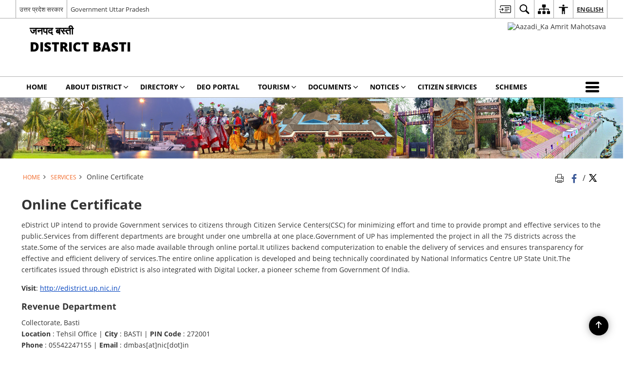

--- FILE ---
content_type: text/html; charset=UTF-8
request_url: https://basti.nic.in/service/online-certificates/
body_size: 19808
content:
<!DOCTYPE html>
<html lang="en-US">

<head>
    <meta charset="UTF-8" />
    <meta http-equiv="X-UA-Compatible" content="IE=edge">
    <meta name="viewport" content="width=device-width, initial-scale=1">
    <title>
        Online Certificate | District Basti  Government of Uttar Pradesh | India    </title>
        <style>
    @font-face {
        font-family: 'icomoon';
        src: url("https://basti.nic.in/wp-content/themes/district-theme/fonts/icomoon.eot?y6palq");
        src: url("https://basti.nic.in/wp-content/themes/district-theme/fonts/icomoon.eot?y6palq#iefix") format("embedded-opentype"), url("https://basti.nic.in/wp-content/themes/district-theme/fonts/icomoon.ttf?y6palq") format("truetype"), url("https://basti.nic.in/wp-content/themes/district-theme/fonts/icomoon.woff?y6palq") format("woff"), url("https://basti.nic.in/wp-content/themes/district-theme/fonts/icomoon.svg?y6palq#icomoon") format("svg");
        font-weight: normal;
        font-style: normal;
    }
    </style>
    <link rel="profile" href="http://gmpg.org/xfn/11" />
    
        <meta name='robots' content='max-image-preview:large' />
	<style>img:is([sizes="auto" i], [sizes^="auto," i]) { contain-intrinsic-size: 3000px 1500px }</style>
	<link rel="alternate" href="https://basti.nic.in/service/online-certificates/" hreflang="en" />
<link rel="alternate" href="https://basti.nic.in/hi/service/%e0%a4%aa%e0%a5%8d%e0%a4%b0%e0%a4%ae%e0%a4%be%e0%a4%a3%e0%a4%aa%e0%a4%a4%e0%a5%8d%e0%a4%b0/" hreflang="hi" />
<meta name="description" content="eDistrict UP intend to provide Government services to citizens through Citizen Service Centers(CSC) for minimizing effort and time to provide prompt and effective services to the public.Services from different departments are brought under one umbrella at one place.Government of UP has implemented the project in all the 75 districts across the state.Some of the services [&hellip;]" />
<meta name="keywords" content="Online Certificate, Online, Certificate" />
<script>
window._wpemojiSettings = {"baseUrl":"https:\/\/s.w.org\/images\/core\/emoji\/15.1.0\/72x72\/","ext":".png","svgUrl":"https:\/\/s.w.org\/images\/core\/emoji\/15.1.0\/svg\/","svgExt":".svg","source":{"concatemoji":"https:\/\/basti.nic.in\/wp-includes\/js\/wp-emoji-release.min.js"}};
/*! This file is auto-generated */
!function(i,n){var o,s,e;function c(e){try{var t={supportTests:e,timestamp:(new Date).valueOf()};sessionStorage.setItem(o,JSON.stringify(t))}catch(e){}}function p(e,t,n){e.clearRect(0,0,e.canvas.width,e.canvas.height),e.fillText(t,0,0);var t=new Uint32Array(e.getImageData(0,0,e.canvas.width,e.canvas.height).data),r=(e.clearRect(0,0,e.canvas.width,e.canvas.height),e.fillText(n,0,0),new Uint32Array(e.getImageData(0,0,e.canvas.width,e.canvas.height).data));return t.every(function(e,t){return e===r[t]})}function u(e,t,n){switch(t){case"flag":return n(e,"\ud83c\udff3\ufe0f\u200d\u26a7\ufe0f","\ud83c\udff3\ufe0f\u200b\u26a7\ufe0f")?!1:!n(e,"\ud83c\uddfa\ud83c\uddf3","\ud83c\uddfa\u200b\ud83c\uddf3")&&!n(e,"\ud83c\udff4\udb40\udc67\udb40\udc62\udb40\udc65\udb40\udc6e\udb40\udc67\udb40\udc7f","\ud83c\udff4\u200b\udb40\udc67\u200b\udb40\udc62\u200b\udb40\udc65\u200b\udb40\udc6e\u200b\udb40\udc67\u200b\udb40\udc7f");case"emoji":return!n(e,"\ud83d\udc26\u200d\ud83d\udd25","\ud83d\udc26\u200b\ud83d\udd25")}return!1}function f(e,t,n){var r="undefined"!=typeof WorkerGlobalScope&&self instanceof WorkerGlobalScope?new OffscreenCanvas(300,150):i.createElement("canvas"),a=r.getContext("2d",{willReadFrequently:!0}),o=(a.textBaseline="top",a.font="600 32px Arial",{});return e.forEach(function(e){o[e]=t(a,e,n)}),o}function t(e){var t=i.createElement("script");t.src=e,t.defer=!0,i.head.appendChild(t)}"undefined"!=typeof Promise&&(o="wpEmojiSettingsSupports",s=["flag","emoji"],n.supports={everything:!0,everythingExceptFlag:!0},e=new Promise(function(e){i.addEventListener("DOMContentLoaded",e,{once:!0})}),new Promise(function(t){var n=function(){try{var e=JSON.parse(sessionStorage.getItem(o));if("object"==typeof e&&"number"==typeof e.timestamp&&(new Date).valueOf()<e.timestamp+604800&&"object"==typeof e.supportTests)return e.supportTests}catch(e){}return null}();if(!n){if("undefined"!=typeof Worker&&"undefined"!=typeof OffscreenCanvas&&"undefined"!=typeof URL&&URL.createObjectURL&&"undefined"!=typeof Blob)try{var e="postMessage("+f.toString()+"("+[JSON.stringify(s),u.toString(),p.toString()].join(",")+"));",r=new Blob([e],{type:"text/javascript"}),a=new Worker(URL.createObjectURL(r),{name:"wpTestEmojiSupports"});return void(a.onmessage=function(e){c(n=e.data),a.terminate(),t(n)})}catch(e){}c(n=f(s,u,p))}t(n)}).then(function(e){for(var t in e)n.supports[t]=e[t],n.supports.everything=n.supports.everything&&n.supports[t],"flag"!==t&&(n.supports.everythingExceptFlag=n.supports.everythingExceptFlag&&n.supports[t]);n.supports.everythingExceptFlag=n.supports.everythingExceptFlag&&!n.supports.flag,n.DOMReady=!1,n.readyCallback=function(){n.DOMReady=!0}}).then(function(){return e}).then(function(){var e;n.supports.everything||(n.readyCallback(),(e=n.source||{}).concatemoji?t(e.concatemoji):e.wpemoji&&e.twemoji&&(t(e.twemoji),t(e.wpemoji)))}))}((window,document),window._wpemojiSettings);
</script>
<style id='wp-emoji-styles-inline-css'>

	img.wp-smiley, img.emoji {
		display: inline !important;
		border: none !important;
		box-shadow: none !important;
		height: 1em !important;
		width: 1em !important;
		margin: 0 0.07em !important;
		vertical-align: -0.1em !important;
		background: none !important;
		padding: 0 !important;
	}
</style>
<link rel='stylesheet' id='wp-block-library-css' href='https://basti.nic.in/wp-includes/css/dist/block-library/style.min.css' media='all' />
<style id='classic-theme-styles-inline-css'>
/*! This file is auto-generated */
.wp-block-button__link{color:#fff;background-color:#32373c;border-radius:9999px;box-shadow:none;text-decoration:none;padding:calc(.667em + 2px) calc(1.333em + 2px);font-size:1.125em}.wp-block-file__button{background:#32373c;color:#fff;text-decoration:none}
</style>
<style id='global-styles-inline-css'>
:root{--wp--preset--aspect-ratio--square: 1;--wp--preset--aspect-ratio--4-3: 4/3;--wp--preset--aspect-ratio--3-4: 3/4;--wp--preset--aspect-ratio--3-2: 3/2;--wp--preset--aspect-ratio--2-3: 2/3;--wp--preset--aspect-ratio--16-9: 16/9;--wp--preset--aspect-ratio--9-16: 9/16;--wp--preset--color--black: #000000;--wp--preset--color--cyan-bluish-gray: #abb8c3;--wp--preset--color--white: #ffffff;--wp--preset--color--pale-pink: #f78da7;--wp--preset--color--vivid-red: #cf2e2e;--wp--preset--color--luminous-vivid-orange: #ff6900;--wp--preset--color--luminous-vivid-amber: #fcb900;--wp--preset--color--light-green-cyan: #7bdcb5;--wp--preset--color--vivid-green-cyan: #00d084;--wp--preset--color--pale-cyan-blue: #8ed1fc;--wp--preset--color--vivid-cyan-blue: #0693e3;--wp--preset--color--vivid-purple: #9b51e0;--wp--preset--gradient--vivid-cyan-blue-to-vivid-purple: linear-gradient(135deg,rgba(6,147,227,1) 0%,rgb(155,81,224) 100%);--wp--preset--gradient--light-green-cyan-to-vivid-green-cyan: linear-gradient(135deg,rgb(122,220,180) 0%,rgb(0,208,130) 100%);--wp--preset--gradient--luminous-vivid-amber-to-luminous-vivid-orange: linear-gradient(135deg,rgba(252,185,0,1) 0%,rgba(255,105,0,1) 100%);--wp--preset--gradient--luminous-vivid-orange-to-vivid-red: linear-gradient(135deg,rgba(255,105,0,1) 0%,rgb(207,46,46) 100%);--wp--preset--gradient--very-light-gray-to-cyan-bluish-gray: linear-gradient(135deg,rgb(238,238,238) 0%,rgb(169,184,195) 100%);--wp--preset--gradient--cool-to-warm-spectrum: linear-gradient(135deg,rgb(74,234,220) 0%,rgb(151,120,209) 20%,rgb(207,42,186) 40%,rgb(238,44,130) 60%,rgb(251,105,98) 80%,rgb(254,248,76) 100%);--wp--preset--gradient--blush-light-purple: linear-gradient(135deg,rgb(255,206,236) 0%,rgb(152,150,240) 100%);--wp--preset--gradient--blush-bordeaux: linear-gradient(135deg,rgb(254,205,165) 0%,rgb(254,45,45) 50%,rgb(107,0,62) 100%);--wp--preset--gradient--luminous-dusk: linear-gradient(135deg,rgb(255,203,112) 0%,rgb(199,81,192) 50%,rgb(65,88,208) 100%);--wp--preset--gradient--pale-ocean: linear-gradient(135deg,rgb(255,245,203) 0%,rgb(182,227,212) 50%,rgb(51,167,181) 100%);--wp--preset--gradient--electric-grass: linear-gradient(135deg,rgb(202,248,128) 0%,rgb(113,206,126) 100%);--wp--preset--gradient--midnight: linear-gradient(135deg,rgb(2,3,129) 0%,rgb(40,116,252) 100%);--wp--preset--font-size--small: 13px;--wp--preset--font-size--medium: 20px;--wp--preset--font-size--large: 36px;--wp--preset--font-size--x-large: 42px;--wp--preset--spacing--20: 0.44rem;--wp--preset--spacing--30: 0.67rem;--wp--preset--spacing--40: 1rem;--wp--preset--spacing--50: 1.5rem;--wp--preset--spacing--60: 2.25rem;--wp--preset--spacing--70: 3.38rem;--wp--preset--spacing--80: 5.06rem;--wp--preset--shadow--natural: 6px 6px 9px rgba(0, 0, 0, 0.2);--wp--preset--shadow--deep: 12px 12px 50px rgba(0, 0, 0, 0.4);--wp--preset--shadow--sharp: 6px 6px 0px rgba(0, 0, 0, 0.2);--wp--preset--shadow--outlined: 6px 6px 0px -3px rgba(255, 255, 255, 1), 6px 6px rgba(0, 0, 0, 1);--wp--preset--shadow--crisp: 6px 6px 0px rgba(0, 0, 0, 1);}:where(.is-layout-flex){gap: 0.5em;}:where(.is-layout-grid){gap: 0.5em;}body .is-layout-flex{display: flex;}.is-layout-flex{flex-wrap: wrap;align-items: center;}.is-layout-flex > :is(*, div){margin: 0;}body .is-layout-grid{display: grid;}.is-layout-grid > :is(*, div){margin: 0;}:where(.wp-block-columns.is-layout-flex){gap: 2em;}:where(.wp-block-columns.is-layout-grid){gap: 2em;}:where(.wp-block-post-template.is-layout-flex){gap: 1.25em;}:where(.wp-block-post-template.is-layout-grid){gap: 1.25em;}.has-black-color{color: var(--wp--preset--color--black) !important;}.has-cyan-bluish-gray-color{color: var(--wp--preset--color--cyan-bluish-gray) !important;}.has-white-color{color: var(--wp--preset--color--white) !important;}.has-pale-pink-color{color: var(--wp--preset--color--pale-pink) !important;}.has-vivid-red-color{color: var(--wp--preset--color--vivid-red) !important;}.has-luminous-vivid-orange-color{color: var(--wp--preset--color--luminous-vivid-orange) !important;}.has-luminous-vivid-amber-color{color: var(--wp--preset--color--luminous-vivid-amber) !important;}.has-light-green-cyan-color{color: var(--wp--preset--color--light-green-cyan) !important;}.has-vivid-green-cyan-color{color: var(--wp--preset--color--vivid-green-cyan) !important;}.has-pale-cyan-blue-color{color: var(--wp--preset--color--pale-cyan-blue) !important;}.has-vivid-cyan-blue-color{color: var(--wp--preset--color--vivid-cyan-blue) !important;}.has-vivid-purple-color{color: var(--wp--preset--color--vivid-purple) !important;}.has-black-background-color{background-color: var(--wp--preset--color--black) !important;}.has-cyan-bluish-gray-background-color{background-color: var(--wp--preset--color--cyan-bluish-gray) !important;}.has-white-background-color{background-color: var(--wp--preset--color--white) !important;}.has-pale-pink-background-color{background-color: var(--wp--preset--color--pale-pink) !important;}.has-vivid-red-background-color{background-color: var(--wp--preset--color--vivid-red) !important;}.has-luminous-vivid-orange-background-color{background-color: var(--wp--preset--color--luminous-vivid-orange) !important;}.has-luminous-vivid-amber-background-color{background-color: var(--wp--preset--color--luminous-vivid-amber) !important;}.has-light-green-cyan-background-color{background-color: var(--wp--preset--color--light-green-cyan) !important;}.has-vivid-green-cyan-background-color{background-color: var(--wp--preset--color--vivid-green-cyan) !important;}.has-pale-cyan-blue-background-color{background-color: var(--wp--preset--color--pale-cyan-blue) !important;}.has-vivid-cyan-blue-background-color{background-color: var(--wp--preset--color--vivid-cyan-blue) !important;}.has-vivid-purple-background-color{background-color: var(--wp--preset--color--vivid-purple) !important;}.has-black-border-color{border-color: var(--wp--preset--color--black) !important;}.has-cyan-bluish-gray-border-color{border-color: var(--wp--preset--color--cyan-bluish-gray) !important;}.has-white-border-color{border-color: var(--wp--preset--color--white) !important;}.has-pale-pink-border-color{border-color: var(--wp--preset--color--pale-pink) !important;}.has-vivid-red-border-color{border-color: var(--wp--preset--color--vivid-red) !important;}.has-luminous-vivid-orange-border-color{border-color: var(--wp--preset--color--luminous-vivid-orange) !important;}.has-luminous-vivid-amber-border-color{border-color: var(--wp--preset--color--luminous-vivid-amber) !important;}.has-light-green-cyan-border-color{border-color: var(--wp--preset--color--light-green-cyan) !important;}.has-vivid-green-cyan-border-color{border-color: var(--wp--preset--color--vivid-green-cyan) !important;}.has-pale-cyan-blue-border-color{border-color: var(--wp--preset--color--pale-cyan-blue) !important;}.has-vivid-cyan-blue-border-color{border-color: var(--wp--preset--color--vivid-cyan-blue) !important;}.has-vivid-purple-border-color{border-color: var(--wp--preset--color--vivid-purple) !important;}.has-vivid-cyan-blue-to-vivid-purple-gradient-background{background: var(--wp--preset--gradient--vivid-cyan-blue-to-vivid-purple) !important;}.has-light-green-cyan-to-vivid-green-cyan-gradient-background{background: var(--wp--preset--gradient--light-green-cyan-to-vivid-green-cyan) !important;}.has-luminous-vivid-amber-to-luminous-vivid-orange-gradient-background{background: var(--wp--preset--gradient--luminous-vivid-amber-to-luminous-vivid-orange) !important;}.has-luminous-vivid-orange-to-vivid-red-gradient-background{background: var(--wp--preset--gradient--luminous-vivid-orange-to-vivid-red) !important;}.has-very-light-gray-to-cyan-bluish-gray-gradient-background{background: var(--wp--preset--gradient--very-light-gray-to-cyan-bluish-gray) !important;}.has-cool-to-warm-spectrum-gradient-background{background: var(--wp--preset--gradient--cool-to-warm-spectrum) !important;}.has-blush-light-purple-gradient-background{background: var(--wp--preset--gradient--blush-light-purple) !important;}.has-blush-bordeaux-gradient-background{background: var(--wp--preset--gradient--blush-bordeaux) !important;}.has-luminous-dusk-gradient-background{background: var(--wp--preset--gradient--luminous-dusk) !important;}.has-pale-ocean-gradient-background{background: var(--wp--preset--gradient--pale-ocean) !important;}.has-electric-grass-gradient-background{background: var(--wp--preset--gradient--electric-grass) !important;}.has-midnight-gradient-background{background: var(--wp--preset--gradient--midnight) !important;}.has-small-font-size{font-size: var(--wp--preset--font-size--small) !important;}.has-medium-font-size{font-size: var(--wp--preset--font-size--medium) !important;}.has-large-font-size{font-size: var(--wp--preset--font-size--large) !important;}.has-x-large-font-size{font-size: var(--wp--preset--font-size--x-large) !important;}
:where(.wp-block-post-template.is-layout-flex){gap: 1.25em;}:where(.wp-block-post-template.is-layout-grid){gap: 1.25em;}
:where(.wp-block-columns.is-layout-flex){gap: 2em;}:where(.wp-block-columns.is-layout-grid){gap: 2em;}
:root :where(.wp-block-pullquote){font-size: 1.5em;line-height: 1.6;}
</style>
<link rel='stylesheet' id='parichay-login-css-css' href='https://basti.nic.in/wp-content/mu-plugins/parichay-sso//css/login.css' media='all' />
<link rel='stylesheet' id='base-css-css' href='https://basti.nic.in/wp-content/themes/district-theme/css/base.css' media='all' />
<link rel='stylesheet' id='extra-feature-css-css' href='https://basti.nic.in/wp-content/plugins/common_utility/css/extra.features.css' media='all' />
<link rel='stylesheet' id='contact-form-7-css' href='https://basti.nic.in/wp-content/plugins/contact-form-7/includes/css/styles.css' media='all' />
<link rel='stylesheet' id='sliderhelper-css-css' href='https://basti.nic.in/wp-content/themes/district-theme/css/sliderhelper.css' media='all' />
<link rel='stylesheet' id='main-css-css' href='https://basti.nic.in/wp-content/themes/district-theme/style.css' media='all' />
<link rel='stylesheet' id='font-awesome-css' href='https://basti.nic.in/wp-content/plugins/awaas-accessibility/css/font-awesome.css' media='all' />
<link rel='stylesheet' id='extra_css-css' href='https://basti.nic.in/wp-content/plugins/awaas-accessibility/css/extra.css' media='screen' />
<script src="https://basti.nic.in/wp-content/themes/district-theme/js/jquery.min.js" id="jquery-core-js"></script>
<script src="https://basti.nic.in/wp-content/themes/district-theme/js/jquery-migrate.min.js" id="jquery-migrate-js"></script>
<script src="https://basti.nic.in/wp-content/themes/district-theme/js/core.min.js" id="jquery-ui-core-js"></script>
<script src="https://basti.nic.in/wp-content/plugins/awaas-accessibility/js/external.js" id="external-link-js"></script>
<script id="s3waas-accessibility-js-extra">
var S3WaaSAccessibilityParams = {"blogInfoName":"District Basti  Government of Uttar Pradesh","defaultLinkAriaLabel":"External site that opens in a new window","defaultLinkTitle":"External site that opens in a new window","flexNavPrevTitle":"Previous","flexNavPlayPauseTitle":"Play\/Pause","flexNavNextTitle":"Next","ariaLabelDownload":"Download","excludeExternalLinks":""};
</script>
<script src="https://basti.nic.in/wp-content/plugins/awaas-accessibility/js/accessibility.js" id="s3waas-accessibility-js"></script>
<link rel="canonical" href="https://basti.nic.in/service/online-certificates/" />
<link rel='shortlink' href='https://basti.nic.in/?p=2864' />
    <style>
        #map_canvas {width: 100%;height: 500px;border: 2px solid #3872ac;position: relative;}
        .markerLoader {width: 100px;position: absolute;top: 50%;left: 50%;margin-left: -50px;margin-top: -50px;}
        .markerLoader img {width: 100%;}
        .googleMarkerOptions{ width: 500px; float: right; margin-bottom: 15px; }
        .googleMarkerOptions > form{ display: flex; align-items: center;}
        .googleMarkerOptions select{ height: auto; padding: 6px 10px; margin: 0 5px; border-radius: 4px;}
        .googleMarkerOptions select.radius{ width:auto; }
        .googleMarkerOptions #utility_type{ width: 100%; margin-left: 0;}
        .googleMarkerOptions > form .btn{ border-radius: 4px; margin-right: 0;}
        .googleMarkerOptions > form .btn:focus{ outline: none;}
        .googleMarkerOptions > form .nearby-img{ width: 40px; margin-right: 10px;}
        .googleMapMarker{ display: inline-block; width: 100%;}
        body.contrast .googleMapMarkerInfoHOlder {background: #000;padding: 8px 14px 54px;}
        .googleMapMarkerLocationList {margin-top: 25px;}
        .googleMapMarkerLocationList ul {
            display: grid;
            grid-template-columns: repeat(4, 1fr);
            grid-gap: 20px;
            padding: 0;
            word-break: break-word;
        }
        .googleMapMarkerLocationList li {
            list-style: none;
            padding: 12px;
            box-shadow: 0 0 10px 0 rgba(0, 0, 0, 0.25);
        }
        /*
                .googleMapMarkerLocationList li:nth-child(7n-2), .googleMapMarkerLocationList li:nth-child(7n-1), .googleMapMarkerLocationList li:nth-child(7n){grid-column: span 4;}
        */
        @media screen and (max-width: 1199px){
            .googleMapMarkerLocationList ul{grid-template-columns: repeat(3, 1fr);}
        }
        @media screen and (max-width: 992px){
            .googleMapMarkerLocationList ul{grid-template-columns: repeat(2, 1fr);}
        }
        @media screen and (max-width: 575px){
            .googleMapMarkerLocationList ul{grid-template-columns: repeat(1, 1fr);}
        }
        @media screen and (max-width: 640px){
            .googleMarkerOptions{ width: 100%;}
            .googleMarkerOptions > form{ display:block; text-align:center;}
            .googleMarkerOptions #utility_type{ width:100%;}
            .googleMarkerOptions > form .nearby-img{ display:none;}
            .googleMarkerOptions select.radius{ margin: 10px 0;}
            .googleMarkerOptions > form .btn{ font-size:1.1em;}
        }
    </style>
        <noscript>
        <style>
            #topBar #accessibility ul li .goiSearch, #topBar1 #accessibility ul li .goiSearch{ visibility: visible;}
            #topBar #accessibility ul li .socialIcons ul, #topBar1 #accessibility ul li .socialIcons ul { background: #fff !important;}
            #topBar #accessibility ul li .goiSearch, #topBar1 #accessibility ul li .goiSearch{ right: 0; left: inherit;}
            .nav li a:focus > ul { left: 0; opacity: 0.99;}
            a:focus, button:focus, .carasoleflex-wrap .flexslider .slides > li a:focus, .flexslider .slides>li a:focus
            { outline: 3px solid #ff8c00 !important;}
            .flexslider .slides>li { display:block;}
            .nav li.active > a, .nav li > a:hover, .nav li > a:focus, .nav ul li a:hover,
            .mva7-thc-activetheme-district-theme-13 .nav li:hover > a, .mva7-thc-activetheme-district-theme-13 .nav li.active > a, .home-13 .nav li:hover > a, .home-13 .nav li.active > a{color:#ffffff;}
            .nav li:hover > a{ border-top:none; color:#ffffff;}
            .nav li.active > a{ border:0;}
            .nav ul{ opacity:1; left:0; position:static !important; width:auto; border:0;}
            .nav li{ position:static !important; display:block; float:none; border:0 !important;}
            .nav li>a { float:none; display:block; background-color:rgba(146,38,4,0.75) !important; color:#ffffff; margin:0; padding:12px 20px !important; border-radius:0; border-bottom:1px solid #ffffff !important; position:static !important; border-top:0; font-size:14px !important;}
            .nav ul.sub-menu li >a{ background-color:rgba(146,38,4,1); font-size:12px !important;}
            ul li .socialIcons{ visibility:visible !important;}
            .mva7-thc-activetheme-district-theme .nav li > a,
            .mva7-thc-activetheme-district-theme .nav li.active > a{ background-color:#9e6b22 !important;}
            .mva7-thc-activetheme-district-theme .nav ul.sub-menu li >a{ background-color:#f3b45b !important;}

            .mva7-thc-activetheme-district-theme-2 .menuWrapper,
            .mva7-thc-activetheme-district-theme-6 .menuWrapper,
            .mva7-thc-activetheme-district-theme-7 .menuWrapper,
            .mva7-thc-activetheme-district-theme-8 .menuWrapper,
            .mva7-thc-activetheme-district-theme-9 .menuWrapper,
            .mva7-thc-activetheme-district-theme-10 .menuWrapper,
            .mva7-thc-activetheme-district-theme-11 .menuWrapper,
            .mva7-thc-activetheme-district-theme-13 .menuWrapper,
            .mva7-thc-activetheme-district-theme-14 .menuWrapper,
            .mva7-thc-activetheme-district-theme-15 .menuWrapper{ background-color:#ffffff;}

            .mva7-thc-activetheme-district-theme-2 .nav li > a,
            .mva7-thc-activetheme-district-theme-2 .nav li.active > a{ background-color:rgba(63,77,184,0.75) !important;}
            .mva7-thc-activetheme-district-theme-2 .nav ul.sub-menu li >a{ background-color:rgba(63,77,184,1) !important;}

            .mva7-thc-activetheme-district-theme-3 .nav li > a,
            .mva7-thc-activetheme-district-theme-3 .nav li.active > a,
            .mva7-thc-activetheme-district-theme-5 .nav li > a,
            .mva7-thc-activetheme-district-theme-5 .nav li.active > a{ background-color:rgba(212,60,60,0.75) !important;}
            .mva7-thc-activetheme-district-theme-3 .nav ul.sub-menu li >a,
            .mva7-thc-activetheme-district-theme-5 .nav ul.sub-menu li >a{ background-color:rgba(212,60,60,1) !important;}

            .mva7-thc-activetheme-district-theme-4 .nav li > a,
            .mva7-thc-activetheme-district-theme-4 .nav li.active > a{ background-color:rgba(184,48,88,0.75) !important;}
            .mva7-thc-activetheme-district-theme-4 .nav ul.sub-menu li >a{ background-color:rgba(184,48,88,1) !important;}

            .mva7-thc-activetheme-district-theme-6 .nav li > a,
            .mva7-thc-activetheme-district-theme-6 .nav li.active > a{ background-color:rgba(16,91,122,0.75) !important;}
            .mva7-thc-activetheme-district-theme-6 .nav ul.sub-menu li >a{ background-color:rgba(16,91,122,1) !important;}

            .mva7-thc-activetheme-district-theme-7 .nav li > a,
            .mva7-thc-activetheme-district-theme-7 .nav li.active > a{ background-color:rgba(2,20,80,0.75) !important;}
            .mva7-thc-activetheme-district-theme-7 .nav ul.sub-menu li >a{ background-color:rgba(2,20,80,1) !important;}

            .mva7-thc-activetheme-district-theme-8 .nav li > a,
            .mva7-thc-activetheme-district-theme-8 .nav li.active > a{ background-color:rgba(0,144,145,0.65) !important;}
            .mva7-thc-activetheme-district-theme-8 .nav ul.sub-menu li >a{ background-color:rgba(0,144,145,1) !important;}

            .mva7-thc-activetheme-district-theme-9 .nav li > a,
            .mva7-thc-activetheme-district-theme-9 .nav li.active > a{ background-color:rgba(60,125,20,0.75) !important;}
            .mva7-thc-activetheme-district-theme-9 .nav ul.sub-menu li >a{ background-color:rgba(60,125,20,1) !important;}

            .mva7-thc-activetheme-district-theme-10 .nav li > a,
            .mva7-thc-activetheme-district-theme-10 .nav li.active > a{ background-color:rgba(233,13,65,0.70) !important;}
            .mva7-thc-activetheme-district-theme-10 .nav ul.sub-menu li >a{ background-color:rgba(233,13,65,1) !important;}

            .mva7-thc-activetheme-district-theme-11 .nav li > a,
            .mva7-thc-activetheme-district-theme-11 .nav li.active > a{ background-color:rgba(104,57,127,0.75) !important;}
            .mva7-thc-activetheme-district-theme-11 .nav ul.sub-menu li >a{ background-color:rgba(104,57,127,1) !important;}

            .mva7-thc-activetheme-district-theme-13 .nav li > a,
            .mva7-thc-activetheme-district-theme-13 .nav li.active > a{ background-color:rgba(0,0,0,0.75) !important;}
            .mva7-thc-activetheme-district-theme-13 .nav ul.sub-menu li >a{ background-color:rgba(0,0,0,1) !important;}

            .mva7-thc-activetheme-district-theme-14 .nav li > a,
            .mva7-thc-activetheme-district-theme-14 .nav li.active > a{ background-color:rgba(0,120,175,0.75) !important;}
            .mva7-thc-activetheme-district-theme-14 .nav ul.sub-menu li >a{ background-color:rgba(0,120,175,1) !important;}

            .mva7-thc-activetheme-district-theme-15 .nav li > a,
            .mva7-thc-activetheme-district-theme-15 .nav li.active > a{ background-color:rgba(150,86,104,0.75) !important;}
            .mva7-thc-activetheme-district-theme-15 .nav ul.sub-menu li >a{ background-color:rgba(150,86,104,1) !important;}y

                                                                                                                                /*for high contrast css*/
                                                                                                                            .contrast #topBar #accessibility ul li .socialIcons ul, .contrast #topBar1 #accessibility ul li .socialIcons ul,
                                                                                                                            .contrast .nav li>a, .contrast .nav ul.sub-menu li >a,
                                                                                                                            .contrast.mva7-thc-activetheme-district-theme .nav li.active > a,
                                                                                                                            .contrast.mva7-thc-activetheme-district-theme .nav ul.sub-menu li >a,
                                                                                                                            .contrast.mva7-thc-activetheme-district-theme-2 .menuWrapper,
                                                                                                                            .contrast.mva7-thc-activetheme-district-theme-6 .menuWrapper,
                                                                                                                            .contrast.mva7-thc-activetheme-district-theme-7 .menuWrapper,
                                                                                                                            .contrast.mva7-thc-activetheme-district-theme-8 .menuWrapper,
                                                                                                                            .contrast.mva7-thc-activetheme-district-theme-9 .menuWrapper,
                                                                                                                            .contrast.mva7-thc-activetheme-district-theme-10 .menuWrapper,
                                                                                                                            .contrast.mva7-thc-activetheme-district-theme-11 .menuWrapper,
                                                                                                                            .contrast.mva7-thc-activetheme-district-theme-13 .menuWrapper,
                                                                                                                            .contrast.mva7-thc-activetheme-district-theme-14 .menuWrapper,
                                                                                                                            .contrast.mva7-thc-activetheme-district-theme-15 .menuWrapper,
                                                                                                                            .contrast.mva7-thc-activetheme-district-theme-2 .nav li > a,
                                                                                                                            .contrast.mva7-thc-activetheme-district-theme-2 .nav li.active > a,
                                                                                                                            .contrast.mva7-thc-activetheme-district-theme-2 .nav ul.sub-menu li >a,
                                                                                                                            .contrast.mva7-thc-activetheme-district-theme-3 .nav li > a,
                                                                                                                            .contrast.mva7-thc-activetheme-district-theme-3 .nav li.active > a,
                                                                                                                            .contrast.mva7-thc-activetheme-district-theme-5 .nav li > a,
                                                                                                                            .contrast.mva7-thc-activetheme-district-theme-5 .nav li.active > a,
                                                                                                                            .contrast.mva7-thc-activetheme-district-theme-3 .nav ul.sub-menu li >a,
                                                                                                                            .contrast.mva7-thc-activetheme-district-theme-5 .nav ul.sub-menu li >a,
                                                                                                                            .contrast.mva7-thc-activetheme-district-theme-4 .nav li > a,
                                                                                                                            .contrast.mva7-thc-activetheme-district-theme-4 .nav li.active > a,
                                                                                                                            .contrast.mva7-thc-activetheme-district-theme-4 .nav ul.sub-menu li >a,
                                                                                                                            .contrast.mva7-thc-activetheme-district-theme-6 .nav li > a,
                                                                                                                            .contrast.mva7-thc-activetheme-district-theme-6 .nav li.active > a,
                                                                                                                            .contrast.mva7-thc-activetheme-district-theme-6 .nav ul.sub-menu li >a,
                                                                                                                            .contrast.mva7-thc-activetheme-district-theme-7 .nav li > a,
                                                                                                                            .contrast.mva7-thc-activetheme-district-theme-7 .nav li.active > a,
                                                                                                                            .contrast.mva7-thc-activetheme-district-theme-7 .nav ul.sub-menu li >a,
                                                                                                                            .contrast.mva7-thc-activetheme-district-theme-8 .nav li > a,
                                                                                                                            .contrast.mva7-thc-activetheme-district-theme-8 .nav li.active > a,
                                                                                                                            .contrast.mva7-thc-activetheme-district-theme-8 .nav ul.sub-menu li >a,
                                                                                                                            .contrast.mva7-thc-activetheme-district-theme-9 .nav li > a,
                                                                                                                            .contrast.mva7-thc-activetheme-district-theme-9 .nav li.active > a,
                                                                                                                            .contrast.mva7-thc-activetheme-district-theme-9 .nav ul.sub-menu li >a,
                                                                                                                            .contrast.mva7-thc-activetheme-district-theme-10 .nav li > a,
                                                                                                                            .contrast.mva7-thc-activetheme-district-theme-10 .nav li.active > a,
                                                                                                                            .contrast.mva7-thc-activetheme-district-theme-10 .nav ul.sub-menu li >a,
                                                                                                                            .contrast.mva7-thc-activetheme-district-theme-11 .nav li > a,
                                                                                                                            .contrast.mva7-thc-activetheme-district-theme-11 .nav li.active > a,
                                                                                                                            .contrast.mva7-thc-activetheme-district-theme-11 .nav ul.sub-menu li >a,
                                                                                                                            .contrast.mva7-thc-activetheme-district-theme-13 .nav li > a,
                                                                                                                            .contrast.mva7-thc-activetheme-district-theme-13 .nav li.active > a,
                                                                                                                            .contrast.mva7-thc-activetheme-district-theme-13 .nav ul.sub-menu li >a,
                                                                                                                            .contrast.mva7-thc-activetheme-district-theme-14 .nav li > a,
                                                                                                                            .contrast.mva7-thc-activetheme-district-theme-14 .nav li.active > a,
                                                                                                                            .contrast.mva7-thc-activetheme-district-theme-14 .nav ul.sub-menu li >a,
                                                                                                                            .contrast.mva7-thc-activetheme-district-theme-15 .nav li > a,
                                                                                                                            .contrast.mva7-thc-activetheme-district-theme-15 .nav li.active > a,
                                                                                                                            .contrast.mva7-thc-activetheme-district-theme-15 .nav ul.sub-menu li >a,
                                                                                                                            body.contrast
                                                                                                                            { background-color:#000 !important;}
            .contrast a, .contrast .socialIcons.select-lang a{ color:#ffff00 !important;}
            body.contrast, .contrast p, .contrast div, .contrast table{ color: #fff !important}
        </style>
    </noscript>
    <meta name="generator" content="Powered by WPBakery Page Builder - drag and drop page builder for WordPress."/>
<noscript><style> .wpb_animate_when_almost_visible { opacity: 1; }</style></noscript>    <!-- HTML5 shim and Respond.js for IE8 support of HTML5 elements and media queries -->
    <!-- WARNING: Respond.js doesn't work if you view the page via file:// -->
    <!--[if lt IE 9]>
<script src="https://basti.nic.in/wp-content/themes/district-theme/js/html5shiv.min.js"></script>
<script src="https://basti.nic.in/wp-content/themes/district-theme/js/respond.min.js"></script>
<![endif]-->
    <script>
    var ajaxurl = "https://basti.nic.in/wp-admin/admin-ajax.php";
    </script>
</head>

<body class="wp-singular service-template-default single single-service postid-2864 wp-theme-district-theme mva7-thc-activetheme-district-theme lang-en wpb-js-composer js-comp-ver-6.13.0 vc_responsive">
        <header>
        <div id="topBar" class="wrapper make-accessible-header">
            <div class="container">
                <div id="accessibility">
                    <div class="push-right">
                        <nav id="accessibility-menu"  aria-label="Primary">
                            <ul id="accessibilityMenu" class="clearfix" aria-label="Topbar menu" >
                                <li><a href="#SkipContent" class="skip-to-content"
                                        title="Skip to main content">
                                        <svg width="32" height="24" viewBox="0 0 40 27" fill="#000"
                                            xmlns="http://www.w3.org/2000/svg">
                                            <path
                                                d="M35.7451 0.628906C35.9372 0.628906 36.1614 0.628619 36.3535 0.661133C36.6739 0.693692 36.9949 0.75941 37.2832 0.889648C37.9558 1.15014 38.5006 1.57357 38.917 2.12695C39.2052 2.48504 39.4295 2.90824 39.5576 3.39648C39.6216 3.62421 39.6857 3.81945 39.7178 4.01465V22.7041C39.6537 22.8994 39.6216 23.0948 39.5576 23.29C39.4295 23.7459 39.2053 24.2024 38.917 24.5605C38.5006 25.1139 37.9238 25.5374 37.2832 25.7979C36.9949 25.8955 36.6739 25.9928 36.3535 26.0254C36.1614 26.0579 35.9373 26.0576 35.7451 26.0576H7.80762C5.50113 26.0574 3.83496 24.3646 3.83496 22.0205V19.1875C3.83508 18.6341 4.12402 18.2113 4.60449 18.0811C5.30927 17.8858 5.91797 18.4068 5.91797 19.2207V22.0205C5.91797 23.1925 6.62249 23.9412 7.80762 23.9414H35.6807C36.5135 23.9414 37.155 23.5186 37.4434 22.835C37.5074 22.6071 37.5712 22.3463 37.5713 22.0859V4.60156C37.5713 4.30867 37.5394 4.08034 37.4434 3.85254C37.1871 3.16879 36.5457 2.74512 35.6807 2.74512H7.80762C6.6546 2.7453 5.91808 3.46163 5.91797 4.66602V7.4668C5.91777 8.28044 5.30908 8.80153 4.60449 8.60645C4.12394 8.47621 3.83498 8.05251 3.83496 7.49902V4.66602C3.83509 2.32202 5.50122 0.629121 7.80762 0.628906H35.7451ZM27.6074 17.8203C28.2801 17.8203 28.7606 18.276 28.7607 18.8945C28.7607 19.5457 28.3122 19.9697 27.6074 19.9697H20.0781C19.5338 19.9695 19.0857 19.546 19.0215 19.0254C18.9894 18.4719 19.3419 17.9828 19.8545 17.8525C19.9506 17.8201 20.0788 17.8203 20.1748 17.8203H27.6074ZM10.6592 9.32227C10.7233 9.32227 10.7877 9.35449 10.8838 9.35449C11.108 9.38706 11.2684 9.51727 11.3965 9.64746C11.5246 9.7777 11.6843 9.90882 11.8125 10.0391C11.8766 10.1367 11.9733 10.2344 12.0693 10.332C12.1652 10.4294 12.2293 10.4944 12.3252 10.5918C12.5815 10.8523 12.8064 11.081 13.0947 11.374L13.1582 11.4385C13.4786 11.7315 13.7675 12.0576 14.0879 12.3506C14.1518 12.4156 14.2154 12.4809 14.2793 12.5459C14.3434 12.6436 14.44 12.709 14.5361 12.8066C14.7282 13.0018 14.9202 13.1971 15.1123 13.4248C15.1764 13.5225 15.1769 13.6204 15.209 13.6855V13.75C15.209 13.7825 15.2412 13.7829 15.2412 13.8154V14.0107C15.2114 14.0107 15.2091 14.039 15.209 14.043C15.1769 14.2383 15.0803 14.4342 14.9521 14.5645C14.6639 14.8574 14.4074 15.1182 14.1191 15.4111L13.5752 15.9648C13.2869 16.2579 12.9983 16.5507 12.71 16.8438C12.5498 17.0065 12.3896 17.1693 12.2295 17.332C11.9732 17.5925 11.7163 17.8528 11.46 18.1133L11.4287 18.1455C11.3006 18.2757 11.1717 18.4066 10.9795 18.4717H10.9482C10.9481 18.5022 10.9193 18.5038 10.916 18.5039L10.8838 18.5371H10.499V18.5039C10.4673 18.5038 10.4671 18.4719 10.4355 18.4717C10.4039 18.4396 10.3719 18.4385 10.3711 18.4385C10.1149 18.3733 9.98673 18.1784 9.89062 18.0156C9.76253 17.7553 9.73045 17.495 9.8584 17.2021C9.89044 17.0719 9.98671 16.9733 10.0508 16.9082L10.083 16.876C10.147 16.8109 10.2114 16.7457 10.2754 16.6807C10.3072 16.6484 10.3069 16.6477 10.3389 16.6152C10.4349 16.5176 10.5309 16.4199 10.627 16.3223L10.6592 16.29C10.6911 16.2576 10.7549 16.1929 10.7871 16.1602L11.2363 15.7041C11.2683 15.6716 11.3001 15.6389 11.332 15.6064C11.3961 15.5414 11.4604 15.4762 11.5244 15.4111C11.5565 15.3786 11.6203 15.3128 11.6523 15.2803C11.6843 15.2478 11.7482 15.183 11.7803 15.1504C11.8443 15.0853 11.9086 15.0201 11.9727 14.9551C12.0047 14.9225 12.0373 14.89 12.0693 14.8574H0.887695C0.727657 14.8574 0.567768 14.8573 0.47168 14.7598C0.279453 14.597 0.118763 14.434 0.0546875 14.2061C-0.0733002 13.8481 0.0227193 13.4899 0.342773 13.2295C0.502962 13.0667 0.695846 13.002 0.952148 13.002H12.0693C12.0373 12.9694 11.9735 12.9037 11.9414 12.8711C11.8774 12.806 11.7809 12.7087 11.7168 12.6436C11.6207 12.5459 11.5561 12.4805 11.46 12.3828C11.364 12.2853 11.3001 12.2197 11.2041 12.1221C11.1081 12.057 11.0442 11.992 10.9482 11.8945C10.8842 11.8294 10.8512 11.7966 10.7871 11.7314C10.755 11.6988 10.6911 11.634 10.6592 11.6016C10.4029 11.3411 10.243 11.1452 10.0508 10.9824C9.79471 10.7221 9.69856 10.4621 9.73047 10.1367C9.76251 9.87624 9.89078 9.68038 10.083 9.51758C10.2431 9.38749 10.4351 9.32231 10.6592 9.32227ZM33.2783 12.1875C34.0471 12.1876 34.5272 12.8062 34.335 13.5225C34.2068 13.9457 33.9184 14.2064 33.502 14.2715C33.3739 14.3039 33.2139 14.3037 33.0859 14.3037H20.335C20.2068 14.3037 20.0783 14.304 19.9502 14.2715C19.3736 14.1738 18.9896 13.7175 19.0537 13.1641C19.0859 12.6108 19.5017 12.1877 20.0781 12.1875H33.2783ZM33.2783 6.52246C34.0471 6.5226 34.5272 7.14119 34.335 7.85742C34.2068 8.28048 33.9183 8.54135 33.502 8.60645C33.3739 8.63888 33.2139 8.63867 33.0859 8.63867H20.335C20.2068 8.63867 20.0783 8.639 19.9502 8.60645C19.3736 8.50873 18.9896 8.01995 19.0537 7.49902C19.0857 6.94564 19.5016 6.52265 20.0781 6.52246H33.2783Z">
                                            </path>
                                        </svg>
                                        
                                    </a>
                                </li>
                                <li class="searchbox">
                                    <a href="javascript:void(0);" title="Site Search"
                                        aria-label="Site Search" role="button"
                                        data-toggle="dropdown">
                                        <svg width="20" height="20" viewBox="0 0 19 19" fill="#000"
                                            xmlns="http://www.w3.org/2000/svg">
                                            <path
                                                d="M4.89648 0.442261C6.22477 -0.036468 7.66305 -0.129147 9.04199 0.176636C10.4208 0.482456 11.6836 1.1733 12.6816 2.16785C13.9109 3.39515 14.6679 5.0133 14.8203 6.73914C14.9727 8.46496 14.51 10.1895 13.5146 11.6112C13.8121 11.6723 14.086 11.8176 14.3018 12.0302L18.5186 16.2245C18.7817 16.5223 18.921 16.9093 18.9082 17.3055C18.8953 17.7016 18.7309 18.078 18.4492 18.3583C18.1674 18.6386 17.7889 18.8016 17.3906 18.8143C16.9923 18.8271 16.604 18.6884 16.3047 18.4266L12.0879 14.2323C11.8739 14.0178 11.7272 13.746 11.666 13.4501C10.5062 14.2526 9.14014 14.7092 7.72852 14.7665C6.31697 14.8238 4.91793 14.48 3.69629 13.7743C2.47461 13.0685 1.48055 12.0301 0.831055 10.7821C0.181702 9.53425 -0.0955811 8.12792 0.0302734 6.72839C0.156225 5.32864 0.680975 3.99322 1.54297 2.87976C2.40495 1.76641 3.56827 0.920971 4.89648 0.442261ZM8.51172 1.98425C7.43661 1.77158 6.3223 1.88146 5.30957 2.29871C4.29688 2.71597 3.4313 3.42244 2.82227 4.32898C2.21321 5.23568 1.8877 6.30197 1.8877 7.39246C1.88772 8.4829 2.21324 9.54926 2.82227 10.4559C3.4313 11.3624 4.29694 12.069 5.30957 12.4862C6.32232 12.9034 7.4366 13.0124 8.51172 12.7997C9.58691 12.587 10.5744 12.062 11.3496 11.2909V11.2899C12.3872 10.2551 12.9697 8.85302 12.9697 7.39148C12.9696 5.9301 12.3871 4.5287 11.3496 3.49402C10.5744 2.72294 9.58692 2.19699 8.51172 1.98425Z">
                                            </path>
                                        </svg>
                                    </a>
                                    <div class="goiSearch">
                                        <form action="https://basti.nic.in/" method="get">
                                            <label for="search" class="hide">Search</label>
                                                                                        <input type="search"
                                                placeholder="Search here..."
                                                title="Enter Text" name="s" id="search"
                                                value="" />
                                                                                        <button type="submit" title="Search"><small
                                                    class="tcon">Search</small><span
                                                    class="icon-search" aria-hidden="true"></span></button>
                                        </form>
                                    </div>
                                </li>
                                                                <li>
                                    <a href="https://basti.nic.in/site-map/"
                                        title="Sitemap">
                                        <svg width="28" height="22" viewBox="0 0 28 22" fill="#000"
                                            xmlns="http://www.w3.org/2000/svg">
                                            <path
                                                d="M22.4004 15.125C21.6304 15.125 21 15.7437 21 16.5V20.625C21 21.3821 21.6295 22 22.4004 22H26.5996C27.3705 22 28 21.3821 28 20.625V16.5C28 15.7429 27.3705 15.125 26.5996 15.125H22.4004ZM11.9004 15.125C11.1304 15.125 10.5 15.7437 10.5 16.5V20.625C10.5 21.3821 11.1295 22 11.9004 22H16.0996C16.8705 22 17.5 21.3821 17.5 20.625V16.5C17.5 15.7429 16.8705 15.125 16.0996 15.125H11.9004ZM1.40039 15.125C0.630391 15.125 0 15.7437 0 16.5V20.625C0 21.3821 0.629516 22 1.40039 22H5.59961C6.37048 22 7 21.3821 7 20.625V16.5C7 15.7429 6.37048 15.125 5.59961 15.125H1.40039ZM11.2002 0C10.4293 0 9.7998 0.617891 9.7998 1.375V5.5C9.7998 6.25711 10.4293 6.875 11.2002 6.875H12.9502V9.625H4.12988C3.20244 9.62506 2.4502 10.3688 2.4502 11.2754V13.75H4.5498V11.6875H12.9502V13.75H15.0498V11.6875H23.4502V13.75H25.5498V11.2754C25.5498 10.3688 24.7954 9.62512 23.8711 9.625H15.0498V6.875H16.7998C17.5707 6.875 18.2002 6.25711 18.2002 5.5V1.375C18.2002 0.617891 17.5698 0 16.7998 0H11.2002Z">
                                            </path>
                                        </svg>
                                        <span class="off-css">Site Map</span>
                                    </a>
                                </li>
                                <li>
                                    <a href="javascript:void(0);" title="Accessibility Links"
                                        aria-label="Accessibility Links" class="accessible-icon"
                                        role="button" data-toggle="dropdown">
                                        <svg width="22" height="23" viewBox="0 0 22 23" fill="#000"
                                            xmlns="http://www.w3.org/2000/svg">
                                            <path
                                                d="M21.7598 8.37793H14.5859V22.9131H12.1943V16.2041H9.80371V22.9131H7.41211V8.37793H0.238281V6.1416H21.7598V8.37793ZM10.999 0.550781C12.3142 0.55082 13.3906 1.55719 13.3906 2.78711C13.3906 4.01699 12.3142 5.0234 10.999 5.02344C9.68385 5.02344 8.60746 4.01702 8.60742 2.78711C8.60742 1.55716 9.68382 0.550781 10.999 0.550781Z">
                                            </path>
                                        </svg>
                                        <span class="off-css">Accessibility Links</span>
                                    </a>
                                    <div class="accessiblelinks textSizing"
                                        aria-label="accessiblelinks">
                                        <div class="heading5 text-center" role="heading" aria-level="2">Accessibility
                                            Tools</div>
                                        <fieldset>
                                            <legend>Color Contrast</legend>
                                            <ul aria-label="Color Contrast controls">

                                                <li class="highContrast dark tog-con">
                                                    <button aria-label="High Contrast"
                                                        tabindex="0" title="High Contrast">
                                                        <svg xmlns="http://www.w3.org/2000/svg" height="24px"
                                                            viewBox="0 -960 960 960" width="24px">
                                                            <path
                                                                d="M480-288.46 531.54-340H620v-88.46L671.54-480 620-531.54V-620h-88.46L480-671.54 428.46-620H340v88.46L288.46-480 340-428.46V-340h88.46L480-288.46Zm0-81.54v-220q45.77 0 77.88 32.12Q590-525.77 590-480q0 45.77-32.12 77.88Q525.77-370 480-370ZM172.31-180Q142-180 121-201q-21-21-21-51.31v-455.38Q100-738 121-759q21-21 51.31-21h615.38Q818-780 839-759q21 21 21 51.31v455.38Q860-222 839-201q-21 21-51.31 21H172.31Zm0-60h615.38q4.62 0 8.46-3.85 3.85-3.84 3.85-8.46v-455.38q0-4.62-3.85-8.46-3.84-3.85-8.46-3.85H172.31q-4.62 0-8.46 3.85-3.85 3.84-3.85 8.46v455.38q0 4.62 3.85 8.46 3.84 3.85 8.46 3.85ZM160-240v-480 480Z">
                                                            </path>
                                                        </svg>
                                                        <span aria-hidden="true">High Contrast</span>
                                                        <span
                                                            class="tcon">High Contrast</span></button>
                                                </li>
                                                <li class="highContrast light">
                                                    <button id="highContrast" class="link-selected" tabindex="0"
                                                        aria-label="Normal Contrast - Selected"
                                                        title="Normal Contrast - Selected">
                                                        <svg width="24" height="24" viewBox="0 0 24 24" fill="none"
                                                            xmlns="http://www.w3.org/2000/svg">
                                                            <path
                                                                d="M12 16.7885L13.2885 15.5H15.5V13.2885L16.7885 12L15.5 10.7115V8.5H13.2885L12 7.2115L10.7115 8.5H8.5V10.7115L7.2115 12L8.5 13.2885V15.5H10.7115L12 16.7885ZM4.30775 19.5C3.80258 19.5 3.375 19.325 3.025 18.975C2.675 18.625 2.5 18.1974 2.5 17.6923V6.30775C2.5 5.80258 2.675 5.375 3.025 5.025C3.375 4.675 3.80258 4.5 4.30775 4.5H19.6923C20.1974 4.5 20.625 4.675 20.975 5.025C21.325 5.375 21.5 5.80258 21.5 6.30775V17.6923C21.5 18.1974 21.325 18.625 20.975 18.975C20.625 19.325 20.1974 19.5 19.6923 19.5H4.30775ZM4.30775 18H19.6923C19.7693 18 19.8398 17.9679 19.9038 17.9038C19.9679 17.8398 20 17.7693 20 17.6923V6.30775C20 6.23075 19.9679 6.16025 19.9038 6.09625C19.8398 6.03208 19.7693 6 19.6923 6H4.30775C4.23075 6 4.16025 6.03208 4.09625 6.09625C4.03208 6.16025 4 6.23075 4 6.30775V17.6923C4 17.7693 4.03208 17.8398 4.09625 17.9038C4.16025 17.9679 4.23075 18 4.30775 18Z">
                                                            </path>
                                                            <path
                                                                d="M15 12C15 13.6569 13.6569 15 12 15C10.3431 15 9 13.6569 9 12C9 10.3431 10.3431 9 12 9C13.6569 9 15 10.3431 15 12Z"
                                                                fill="white"></path>
                                                        </svg>
                                                        <span aria-hidden="true">Normal Contrast</span> <span
                                                            class="tcon">Normal Contrast - Selected</span></button>
                                                </li>
                                                <li class="highlight-links">
                                                    <button id="highlightLinks" class="selected-link" tabindex="0"
                                                        aria-label="Highlight Links"
                                                        title="Highlight Links">
                                                        <svg xmlns="http://www.w3.org/2000/svg" height="24px"
                                                            viewBox="0 -960 960 960" width="24px">
                                                            <path
                                                                d="M432.31-298.46H281.54q-75.34 0-128.44-53.1Q100-404.65 100-479.98q0-75.33 53.1-128.44 53.1-53.12 128.44-53.12h150.77v60H281.54q-50.39 0-85.96 35.58Q160-530.38 160-480q0 50.38 35.58 85.96 35.57 35.58 85.96 35.58h150.77v60ZM330-450v-60h300v60H330Zm197.69 151.54v-60h150.77q50.39 0 85.96-35.58Q800-429.62 800-480q0-50.38-35.58-85.96-35.57-35.58-85.96-35.58H527.69v-60h150.77q75.34 0 128.44 53.1Q860-555.35 860-480.02q0 75.33-53.1 128.44-53.1 53.12-128.44 53.12H527.69Z">
                                                            </path>
                                                        </svg>
                                                        <span aria-hidden="true">Highlight Links</span> <span
                                                            class="tcon">Highlight Links - Selected</span></button>
                                                </li>
                                                <li class="invert">
                                                    <button id="invert" tabindex="0"
                                                        aria-label="Invert page colors">
                                                        <svg xmlns="http://www.w3.org/2000/svg" height="24px"
                                                            viewBox="0 -960 960 960" width="24px">
                                                            <path
                                                                d="M480.07-100q-78.84 0-148.21-29.92t-120.68-81.21q-51.31-51.29-81.25-120.63Q100-401.1 100-479.93q0-78.84 29.92-148.21t81.21-120.68q51.29-51.31 120.63-81.25Q401.1-860 479.93-860q78.84 0 148.21 29.92t120.68 81.21q51.31 51.29 81.25 120.63Q860-558.9 860-480.07q0 78.84-29.92 148.21t-81.21 120.68q-51.29 51.31-120.63 81.25Q558.9-100 480.07-100ZM510-161.85q121.31-11.53 205.65-101.42Q800-353.15 800-480t-83.96-216.35q-83.96-89.5-206.04-101.8v636.3Z">
                                                            </path>
                                                        </svg>
                                                        <span aria-hidden="true">Invert</span> <span
                                                            class="tcon">Invert page colors</span></button>
                                                </li>
                                                <li class="saturation">
                                                    <button id="saturation" tabindex="0"
                                                        aria-label="Apply saturation">
                                                        <svg xmlns="http://www.w3.org/2000/svg" height="24px"
                                                            viewBox="0 -960 960 960" width="24px">
                                                            <path
                                                                d="M480-140q-124.92 0-212.46-86.35Q180-312.69 180-435.62q0-62.53 23.66-114.69 23.65-52.15 64.19-93.84L480-852.31l212.15 208.16q40.54 41.69 64.19 94.42Q780-497 780-435.62q0 122.93-87.54 209.27Q604.92-140 480-140Zm0-60v-568L310-600q-35 33-52.5 74.69T240-435.62q0 97 70 166.31T480-200Z">
                                                            </path>
                                                        </svg>
                                                        <span aria-hidden="true">Saturation</span> <span
                                                            class="tcon">Apply saturation</span></button>
                                                </li>
                                            </ul>
                                        </fieldset>

                                        <fieldset>
                                            <legend>Text Size</legend>
                                            <ul aria-label="Font size controls">
                                                <li class="fontSizeEvent"><button tabindex="0"
                                                        data-selected-text="selected"
                                                        data-event-type="increase"
                                                        data-label="Font Size Increase"
                                                        aria-label="Font Size Increase"
                                                        title="Font Size Increase">
                                                        <svg xmlns="http://www.w3.org/2000/svg" height="24px"
                                                            viewBox="0 -960 960 960" width="24px" fill="none">
                                                            <path
                                                                d="m52.31-210 210.77-540h69.23l210.77 540h-72.16l-54.46-144.15H177.38L122.92-210H52.31Zm146.77-204h195.69l-95.2-252h-4.65l-95.84 252Zm528.61 84v-120h-120v-60h120v-120h60v120h120v60h-120v120h-60Z">
                                                            </path>
                                                        </svg>
                                                        <span aria-hidden="true">Font Size Increase</span>
                                                        <span class="off-css">
                                                            Font Size Increase</span></button>
                                                </li>
                                                <li class="fontSizeEvent"><button tabindex="0"
                                                        data-selected-text="selected"
                                                        data-event-type="normal"
                                                        data-label="Normal Font"
                                                        aria-label="Normal Font - Selected"
                                                        title="Normal Font - Selected">
                                                        <svg width="24" height="24" viewBox="0 0 24 24" fill="none"
                                                            xmlns="http://www.w3.org/2000/svg">
                                                            <path
                                                                d="M6 18.75L11.2692 5.25H13L18.2693 18.75H16.4653L15.1038 15.1463H9.12675L7.76525 18.75H6ZM9.66925 13.65H14.5615L12.1845 7.35H12.0653L9.66925 13.65Z">
                                                            </path>
                                                        </svg>
                                                        <span aria-hidden="true">Normal Font</span>
                                                        <span class="off-css">
                                                            Normal Font - Selected</span></button>
                                                </li>
                                                <li class="fontSizeEvent"><button tabindex="0"
                                                        data-selected-text="selected"
                                                        data-event-type="decrease"
                                                        data-label="Font Size Decrease"
                                                        aria-label="Font Size Decrease"
                                                        title="Font Size Decrease">
                                                        <svg xmlns="http://www.w3.org/2000/svg" height="24px"
                                                            viewBox="0 -960 960 960" width="24px">
                                                            <path
                                                                d="m52.31-210 210.77-540h69.23l210.77 540h-72.16l-54.46-144.15H177.38L122.92-210H52.31Zm146.77-204h195.69l-95.08-252h-4.77l-95.84 252Zm408.61-36v-60h300v60h-300Z">
                                                            </path>
                                                        </svg>
                                                        <span aria-hidden="true">Font Size Decrease</span><span
                                                            class="off-css">
                                                            Font Size Decrease</span></button>
                                                </li>
                                                <li class="addletterspacing"><button id="addletterspacing" tabindex="0"
                                                        data-selected-text="selected"
                                                        data-event-type="increase"
                                                        data-label="Text Spacing"
                                                        aria-label="Text Spacing"
                                                        title="Text Spacing">
                                                        <svg width="24" height="24" viewBox="0 0 24 24" fill="none"
                                                            xmlns="http://www.w3.org/2000/svg">
                                                            <path
                                                                d="M16.5852 5H8.15341C8.06903 5 8 5.06903 8 5.15341V7.60795C8 7.69233 8.06903 7.76136 8.15341 7.76136H9.22727C9.31165 7.76136 9.38068 7.69233 9.38068 7.60795V6.38068H11.6023V13.1193H9.83807C9.75369 13.1193 9.68466 13.1884 9.68466 13.2727V14.3466C9.68466 14.431 9.75369 14.5 9.83807 14.5H14.9006C14.9849 14.5 15.054 14.431 15.054 14.3466V13.2727C15.054 13.1884 14.9849 13.1193 14.9006 13.1193H13.1364V6.38068H15.358V7.60795C15.358 7.69233 15.427 7.76136 15.5114 7.76136H16.5852C16.6696 7.76136 16.7386 7.69233 16.7386 7.60795V5.15341C16.7386 5.06903 16.6696 5 16.5852 5Z">
                                                            </path>
                                                            <path
                                                                d="M16.1648 14.9953V16.2379H8.72444V14.9953C8.72444 14.8802 8.59021 14.815 8.50008 14.886L6.05321 16.819C6.03665 16.8317 6.02324 16.8482 6.01402 16.8669C6.0048 16.8857 6 16.9064 6 16.9273C6 16.9482 6.0048 16.9689 6.01402 16.9876C6.02324 17.0064 6.03665 17.0228 6.05321 17.0356L8.50008 18.9686C8.52055 18.9847 8.54515 18.9947 8.57105 18.9975C8.59695 19.0003 8.6231 18.9957 8.64652 18.9843C8.66994 18.9729 8.68966 18.9551 8.70345 18.933C8.71723 18.9109 8.7245 18.8853 8.72444 18.8593V17.6186H16.1648V18.8612C16.1648 18.9763 16.299 19.0415 16.3891 18.9705L18.8341 17.0376C18.9051 16.9819 18.9051 16.8746 18.8341 16.8209L16.3891 14.8879C16.3689 14.8717 16.3444 14.8615 16.3186 14.8585C16.2928 14.8556 16.2667 14.8599 16.2432 14.8712C16.2198 14.8824 16.2 14.9 16.1861 14.9219C16.1723 14.9439 16.1649 14.9693 16.1648 14.9953Z">
                                                            </path>
                                                        </svg>
                                                        <span aria-hidden="true">Text Spacing</span><span class="off-css">
                                                            Text Spacing</span></button>
                                                </li>
                                                <li class="addlineheight"><button id="addlineheight" tabindex="0"
                                                        data-selected-text="selected"
                                                        data-event-type="increase"
                                                        data-label="Line Height"
                                                        aria-label="Line Height"
                                                        title="Line Height">
                                                        <svg width="24" height="24" viewBox="0 0 24 24" fill="none"
                                                            xmlns="http://www.w3.org/2000/svg">
                                                            <path
                                                                d="M14.5852 5H4.15341C4.06903 5 4 5.06903 4 5.15341V7.60795C4 7.69233 4.06903 7.76136 4.15341 7.76136H5.22727C5.31165 7.76136 5.38068 7.69233 5.38068 7.60795V6.38068H8.60227V17.1193H6.83807C6.75369 17.1193 6.68466 17.1884 6.68466 17.2727V18.3466C6.68466 18.431 6.75369 18.5 6.83807 18.5H11.9006C11.9849 18.5 12.054 18.431 12.054 18.3466V17.2727C12.054 17.1884 11.9849 17.1193 11.9006 17.1193H10.1364V6.38068H13.358V7.60795C13.358 7.69233 13.427 7.76136 13.5114 7.76136H14.5852C14.6696 7.76136 14.7386 7.69233 14.7386 7.60795V5.15341C14.7386 5.06903 14.6696 5 14.5852 5ZM19.8165 15.4702H18.5739V8.02983H19.8165C19.9315 8.02983 19.9967 7.8956 19.9258 7.80547L17.9928 5.35859C17.98 5.34204 17.9636 5.32863 17.9448 5.31941C17.9261 5.31018 17.9054 5.30539 17.8845 5.30539C17.8636 5.30539 17.8429 5.31018 17.8241 5.31941C17.8053 5.32863 17.7889 5.34204 17.7761 5.35859L15.8432 7.80547C15.8271 7.82594 15.8171 7.85054 15.8143 7.87644C15.8115 7.90234 15.8161 7.92849 15.8275 7.95191C15.8389 7.97532 15.8567 7.99505 15.8788 8.00883C15.9009 8.02262 15.9264 8.02989 15.9525 8.02983H17.1932V15.4702H15.9506C15.8355 15.4702 15.7703 15.6044 15.8413 15.6945L17.7742 18.1395C17.8298 18.2104 17.9372 18.2104 17.9909 18.1395L19.9239 15.6945C19.9401 15.6743 19.9503 15.6498 19.9533 15.624C19.9562 15.5982 19.9518 15.5721 19.9406 15.5486C19.9294 15.5252 19.9118 15.5054 19.8898 15.4915C19.8679 15.4776 19.8425 15.4702 19.8165 15.4702Z">
                                                            </path>
                                                        </svg>
                                                        <span aria-hidden="true">Line Height</span><span class="off-css">
                                                            Line Height</span></button>
                                                </li>
                                            </ul>
                                        </fieldset>

                                        <fieldset>
                                            <legend>Other Controls</legend>
                                            <ul>
                                                <li class="big_cursor"><button id="big_cursor"
                                                        data-selected-text="selected"
                                                        data-event-type="increase"
                                                        data-label="Big Cursor"
                                                        aria-label="Big Cursor"
                                                        title="Big Cursor">
                                                        <svg xmlns="http://www.w3.org/2000/svg" height="24px"
                                                            viewBox="0 -960 960 960" width="24px" fill="#5f6368">
                                                            <path
                                                                d="M80-490v-60h120v60H80Zm129.08 224.31-42.16-43.39 84-84 43.39 42.16-85.23 85.23Zm41.84-381.23-84-84 42.16-43.39 85.23 85.23-43.39 42.16ZM699.23-190 515.38-373.85l-43.84 133.08-103.85-344.61 346.15 103.84L582-434.92l181.07 181.07L699.23-190ZM402.31-720v-120h60v120h-60Zm211.38 73.08-43.38-42.16 85.23-85.23 42.15 42.16-84 85.23Z">
                                                            </path>
                                                        </svg>
                                                        <span aria-hidden="true">Big Cursor</span>
                                                        <span class="off-css">
                                                            Big Cursor</span></button>
                                                </li>
                                                <li class="hideimage"><button id="hideimage"
                                                        data-selected-text="selected"
                                                        data-event-type="hide"
                                                        data-label="Hide Image"
                                                        aria-label="Hide Image"
                                                        title="Hide Image">
                                                        <svg xmlns="http://www.w3.org/2000/svg" height="24px"
                                                            viewBox="0 -960 960 960" width="24px">
                                                            <path
                                                                d="m820-254-60-60v-433.69q0-4.62-3.85-8.46-3.84-3.85-8.46-3.85H314l-60-60h493.69Q778-820 799-799q21 21 21 51.31V-254ZM805.85-69.85 735.69-140H212.31Q182-140 161-161q-21-21-21-51.31v-523.38l-70.15-70.16L112-848l736 736-42.15 42.15ZM270-290l99.23-131.54 80 102.31L496.08-379 200-675.08v462.77q0 4.62 3.85 8.46 3.84 3.85 8.46 3.85h462.77l-90-90H270Zm267-247Zm-99.15 99.15Z">
                                                            </path>
                                                        </svg>
                                                        <span aria-hidden="true">Hide Images</span>
                                                        <span class="off-css">
                                                            Font Size Increase</span></button>
                                                </li>
                                                
                                            </ul>

                                        </fieldset>
                                    </div>
                                </li>
                                                                <li>
                                    <a href="javascript:void(0);" class="change-language link-selected"
                                        aria-label="English - Selected"
                                        title="English - Selected"
                                        role="button" data-toggle="dropdown">
                                        English                                    </a>
                                    <ul class="socialIcons select-lang">
                                                                                <li class="lang-item lang-item-134 lang-item-hi mFocus"><a
                                                lang="hi"
                                                hreflang="hi-IN" href="https://basti.nic.in/hi/service/%e0%a4%aa%e0%a5%8d%e0%a4%b0%e0%a4%ae%e0%a4%be%e0%a4%a3%e0%a4%aa%e0%a4%a4%e0%a5%8d%e0%a4%b0/"
                                                aria-label="हिन्दी"
                                                title="हिन्दी">हिन्दी</a></li>
                                                                            </ul>
                                </li>
                                                            </ul>
                        </nav>
                    </div>
                    <div class="push-left">
                        <ul class="govBranding">
                            <li><a lang="hi"
                                    href="http://up.gov.in"
                                    aria-label="उत्तर प्रदेश  सरकार - External Regional Language Site that opens in a new window"
                                    title="उत्तर प्रदेश  सरकार - External Regional Language Site that opens in a new window">
                                    उत्तर प्रदेश  सरकार</a>
                            </li>
                            <li><a lang="en"
                                    href="http://up.gov.in">Government Uttar Pradesh</a>
                            </li>
                        </ul>
                    </div>
                </div>
            </div>
        </div>
        <div class="wrapper header-wrapper">
            <div class="container header-container">
                <div class="logo">
                    <a href="https://basti.nic.in/" title="Go to home"
                        class="emblem" rel="home">
                                                <img class="site_logo" height="100" id="logo" src="https://cdn.s3waas.gov.in/s3b83aac23b9528732c23cc7352950e880/uploads/2018/03/2018031553.png"
                            alt="">
                        
                        <div class="logo-text">
                                                        <strong
                                lang="hi"
                                class="site_name_regional">जनपद बस्ती</strong>
                                                                                                                <span
                                class="site_name_english">District basti</span>
                                                                                </div>
                    </a>
                </div>

                <div class="header-right clearfix">
                    <div class="right-content clearfix">
                        <div class="float-element">
                                                                                    <a aria-label="logo3 - External site that opens in a new window"
                                href="https://amritmahotsav.nic.in/" target="_blank"
                                title="logo3">
                                <img class="sw-logo" height="95" src="https://cdn.s3waas.gov.in/s3b83aac23b9528732c23cc7352950e880/uploads/2021/09/2021092732.jpg"
                                    alt="Aazadi_Ka Amrit Mahotsava">
                            </a>
                                                    </div>
                    </div>
                </div>
                <a class="menuToggle" href="javascript:void(0);" aria-label="Mobile Menu">
                    <span class="icon-menu"></span><span class="tcon">Menu Toggle</span></a>
            </div>
        </div>



        <div class="menuWrapper">

            <div class="menuMoreText hide">More</div>


            <div class="container">
                <nav class="menu" aria-label="Secondary"><ul id="menu-header-en-2" class="nav clearfix" aria-label="Main menu"><li id="menu-item-2658" class="menu-item menu-item-type-custom menu-item-object-custom menu-item-home menu-item-2658"><a href="https://basti.nic.in/">Home</a></li>
<li id="menu-item-2486" class="menu-item menu-item-type-post_type menu-item-object-page menu-item-has-children menu-item-2486"><a href="https://basti.nic.in/about-district/">About District</a>
<ul class="sub-menu">
	<li id="menu-item-2736" class="menu-item menu-item-type-post_type menu-item-object-page menu-item-2736"><a href="https://basti.nic.in/history/">History</a></li>
	<li id="menu-item-23708" class="menu-item menu-item-type-post_type menu-item-object-page menu-item-23708"><a href="https://basti.nic.in/whos-who/">Who’s Who</a></li>
	<li id="menu-item-2739" class="menu-item menu-item-type-post_type menu-item-object-page menu-item-2739"><a href="https://basti.nic.in/about-district/map-of-district/">Map of District</a></li>
	<li id="menu-item-2742" class="menu-item menu-item-type-post_type menu-item-object-page menu-item-2742"><a href="https://basti.nic.in/climate-of-district/">Climate of District</a></li>
	<li id="menu-item-2752" class="menu-item menu-item-type-post_type menu-item-object-page menu-item-has-children menu-item-2752"><a href="https://basti.nic.in/administrative-setup/">Administrative Setup</a>
	<ul class="sub-menu">
		<li id="menu-item-2755" class="menu-item menu-item-type-post_type menu-item-object-page menu-item-2755"><a href="https://basti.nic.in/collectorate/">Collectorate</a></li>
		<li id="menu-item-2758" class="menu-item menu-item-type-post_type menu-item-object-page menu-item-2758"><a href="https://basti.nic.in/tehsil/">Tehsil</a></li>
		<li id="menu-item-2774" class="menu-item menu-item-type-post_type menu-item-object-page menu-item-2774"><a href="https://basti.nic.in/subdivision-blocks/">Subdivision &#038; Blocks</a></li>
		<li id="menu-item-2773" class="menu-item menu-item-type-post_type menu-item-object-page menu-item-2773"><a href="https://basti.nic.in/village-panchayats/">Village &#038; Panchayats</a></li>
		<li id="menu-item-2772" class="menu-item menu-item-type-post_type menu-item-object-page menu-item-2772"><a href="https://basti.nic.in/police/">Police</a></li>
		<li id="menu-item-2770" class="menu-item menu-item-type-post_type menu-item-object-page menu-item-2770"><a href="https://basti.nic.in/constituencies/">Constituencies</a></li>
		<li id="menu-item-2771" class="menu-item menu-item-type-post_type menu-item-object-page menu-item-2771"><a href="https://basti.nic.in/courts/">Courts</a></li>
	</ul>
</li>
	<li id="menu-item-2751" class="menu-item menu-item-type-post_type menu-item-object-page menu-item-2751"><a href="https://basti.nic.in/demography/">Demography</a></li>
	<li id="menu-item-2750" class="menu-item menu-item-type-post_type menu-item-object-page menu-item-2750"><a href="https://basti.nic.in/economy/">Economy</a></li>
</ul>
</li>
<li id="menu-item-2777" class="menu-item menu-item-type-post_type menu-item-object-page menu-item-has-children menu-item-2777"><a href="https://basti.nic.in/directory/">Directory</a>
<ul class="sub-menu">
	<li id="menu-item-27821" class="menu-item menu-item-type-post_type menu-item-object-page menu-item-27821"><a href="https://basti.nic.in/divisional-officers/">Divisional Officers</a></li>
	<li id="menu-item-27831" class="menu-item menu-item-type-custom menu-item-object-custom menu-item-27831"><a href="https://basti.nic.in/directory/">District Level Officers</a></li>
	<li id="menu-item-2788" class="menu-item menu-item-type-post_type menu-item-object-page menu-item-2788"><a href="https://basti.nic.in/helpline/">Helpline</a></li>
	<li id="menu-item-2787" class="menu-item menu-item-type-post_type menu-item-object-page menu-item-2787"><a href="https://basti.nic.in/std-pin-codes/">STD &#038; PIN Codes</a></li>
	<li id="menu-item-2786" class="menu-item menu-item-type-post_type menu-item-object-page menu-item-has-children menu-item-2786"><a href="https://basti.nic.in/public-utilities/">Public Utilities</a>
	<ul class="sub-menu">
		<li id="menu-item-23359" class="menu-item menu-item-type-taxonomy menu-item-object-public-utility-category menu-item-23359"><a href="https://basti.nic.in/public-utility-category/banks/">Banks</a></li>
		<li id="menu-item-23360" class="menu-item menu-item-type-taxonomy menu-item-object-public-utility-category menu-item-23360"><a href="https://basti.nic.in/public-utility-category/electricity/">Electricity</a></li>
		<li id="menu-item-23367" class="menu-item menu-item-type-taxonomy menu-item-object-public-utility-category menu-item-23367"><a href="https://basti.nic.in/public-utility-category/hospitals/">Hospitals</a></li>
		<li id="menu-item-23362" class="menu-item menu-item-type-taxonomy menu-item-object-public-utility-category menu-item-23362"><a href="https://basti.nic.in/public-utility-category/municipalities/">Municipalities</a></li>
		<li id="menu-item-23363" class="menu-item menu-item-type-taxonomy menu-item-object-public-utility-category menu-item-23363"><a href="https://basti.nic.in/public-utility-category/ngo/">NGO</a></li>
		<li id="menu-item-23364" class="menu-item menu-item-type-taxonomy menu-item-object-public-utility-category menu-item-23364"><a href="https://basti.nic.in/public-utility-category/postal/">Postal</a></li>
		<li id="menu-item-23366" class="menu-item menu-item-type-taxonomy menu-item-object-public-utility-category menu-item-23366"><a href="https://basti.nic.in/public-utility-category/university-college/">University/College</a></li>
		<li id="menu-item-23365" class="menu-item menu-item-type-taxonomy menu-item-object-public-utility-category menu-item-23365"><a href="https://basti.nic.in/public-utility-category/schools/">Schools</a></li>
	</ul>
</li>
</ul>
</li>
<li id="menu-item-2804" class="menu-item menu-item-type-post_type menu-item-object-page menu-item-2804"><a href="https://basti.nic.in/departments/deo-portal/">DEO PORTAL</a></li>
<li id="menu-item-2829" class="menu-item menu-item-type-post_type menu-item-object-page menu-item-has-children menu-item-2829"><a href="https://basti.nic.in/tourism/">Tourism</a>
<ul class="sub-menu">
	<li id="menu-item-2828" class="menu-item menu-item-type-post_type menu-item-object-page menu-item-2828"><a href="https://basti.nic.in/how-to-reach/">How to Reach</a></li>
	<li id="menu-item-2827" class="menu-item menu-item-type-post_type menu-item-object-page menu-item-2827"><a href="https://basti.nic.in/places-of-interest/">Places of Interest</a></li>
	<li id="menu-item-2826" class="menu-item menu-item-type-post_type menu-item-object-page menu-item-2826"><a href="https://basti.nic.in/culture-heritage/">Culture &#038; Heritage</a></li>
	<li id="menu-item-2824" class="menu-item menu-item-type-post_type menu-item-object-page menu-item-2824"><a href="https://basti.nic.in/hotels/">Accommodation</a></li>
	<li id="menu-item-23707" class="menu-item menu-item-type-post_type menu-item-object-page menu-item-23707"><a href="https://basti.nic.in/tourist-places/">Tourist Places</a></li>
</ul>
</li>
<li id="menu-item-3218" class="menu-item menu-item-type-post_type menu-item-object-page menu-item-has-children menu-item-3218"><a href="https://basti.nic.in/documents/">Documents</a>
<ul class="sub-menu">
	<li id="menu-item-2846" class="menu-item menu-item-type-taxonomy menu-item-object-document-category menu-item-2846"><a href="https://basti.nic.in/document-category/census/">Census</a></li>
	<li id="menu-item-2848" class="menu-item menu-item-type-taxonomy menu-item-object-document-category menu-item-2848"><a href="https://basti.nic.in/document-category/district-profile/">District Profile</a></li>
	<li id="menu-item-2854" class="menu-item menu-item-type-taxonomy menu-item-object-document-category menu-item-2854"><a href="https://basti.nic.in/document-category/statistical-report/">Statistical Report</a></li>
</ul>
</li>
<li id="menu-item-2466" class="menu-item menu-item-type-custom menu-item-object-custom menu-item-has-children menu-item-2466"><a href="#">Notices</a>
<ul class="sub-menu">
	<li id="menu-item-2661" class="menu-item menu-item-type-post_type menu-item-object-page menu-item-2661"><a href="https://basti.nic.in/upcoming-events/">Upcoming Events</a></li>
	<li id="menu-item-2468" class="menu-item menu-item-type-taxonomy menu-item-object-notice_category menu-item-2468"><a href="https://basti.nic.in/notice_category/announcements/">Announcements</a></li>
	<li id="menu-item-2467" class="menu-item menu-item-type-taxonomy menu-item-object-notice_category menu-item-2467"><a href="https://basti.nic.in/notice_category/tenders/">Tenders</a></li>
	<li id="menu-item-2493" class="menu-item menu-item-type-post_type menu-item-object-page menu-item-2493"><a href="https://basti.nic.in/events/">Events</a></li>
</ul>
</li>
<li id="menu-item-2494" class="menu-item menu-item-type-post_type menu-item-object-page menu-item-2494"><a href="https://basti.nic.in/services/">Citizen Services</a></li>
<li id="menu-item-2495" class="menu-item menu-item-type-post_type menu-item-object-page menu-item-2495"><a href="https://basti.nic.in/schemes/">Schemes</a></li>
<li id="menu-item-24214" class="menu-item menu-item-type-custom menu-item-object-custom menu-item-has-children menu-item-24214"><a href="http://#">MEDIA GALLERY</a>
<ul class="sub-menu">
	<li id="menu-item-24217" class="menu-item menu-item-type-post_type menu-item-object-page menu-item-24217"><a href="https://basti.nic.in/photo-gallery/">Photo-Gallery</a></li>
</ul>
</li>
<li id="menu-item-2837" class="menu-item menu-item-type-post_type menu-item-object-page menu-item-2837"><a href="https://basti.nic.in/rti/">RTI</a></li>
</ul></nav>
            </div>
        </div>
        <div class="clearfix"></div>
        <div id="overflowMenu">
            <div class="ofMenu">
                <ul>

                </ul>
            </div>
            <a title="Close" href="javascript:void(0);" class="closeMenu"><span
                    class="icon-close" aria-hidden="true"></span> Close</a>
        </div>
    </header>

    <main>    <div class="wrapper banner-wrapper innerBanner">
                    <img src="https://basti.nic.in/wp-content/themes/district-theme/images/innerBanner.jpg" alt="">
            </div>

<section class="wrapper bodyWrapper" >
  <div class="container">
        <div class="row breadcrumb-outer">
        <div class="left-content push-left">
            <div id="breadcam" role="navigation" aria-label="breadcrumb">
                <ul class="breadcrumbs"><li><a href="https://basti.nic.in/"  class="home"><span>Home</span></a></li> <li><a href="https://basti.nic.in/service/online-certificates/" ><span>Services</span></a></li> <li class="current">Online Certificate</li></ul>            </div>
        </div>
        <div class="right-content push-right">
            <div class="printShare" role="complementary">
                <ol class="" >
                    <li><a href="#" id="print" title="Print opens in a new tab" aria-label="Print opens in a new tab"><span class="icon-printer"></span> <span class="off-css">Print</span></a></li>
                    <!-- <li>
                                                <span class="share-text"><em class="icon-share"></em><span class="off-css">Share</span></span>
                    </li> -->
                    <li>
                        <a href="https://www.facebook.com/sharer/sharer.php?u=https://basti.nic.in/service/online-certificates/&t=Online+Certificate"
                           onclick="javascript:window.open(this.href, '', 'menubar=no,toolbar=no,resizable=yes,scrollbars=yes,height=300,width=600');return false;"
                           target="_blank" title="Share on Facebook" aria-label="Facebook that opens in a new window"><span class="icon-facebook"></span><span class="off-css">Facebook</span></a>
                    </li>
                    <li>
                        <a href="https://twitter.com/share?url=https://basti.nic.in/service/online-certificates/&via=TWITTER_HANDLE&text=Online+Certificate"
                           onclick="javascript:window.open(this.href, '', 'menubar=no,toolbar=no,resizable=yes,scrollbars=yes,height=300,width=600');return false;"
                           target="_blank" title="Share on Twitter" aria-label="Share of X (formerly Twitter) Twitter that opens in a new window"><span class="icon-twitter" aria-hidden="true" tabindex="-1"></span><span class="off-css">Twitter</span></a>
                    </li>
                    </ol>
            </div>
        </div>
    </div>
    <div id="SkipContent"></div>
    <div class="row">
      <div class="col-12">
        <h1>Online Certificate</h1>

                  <p> eDistrict UP intend to provide Government services to citizens through Citizen Service Centers(CSC) for minimizing effort and time to provide prompt and effective services to the public.Services from different departments are brought under one umbrella at one place.Government of UP has implemented the project in all the 75 districts across the state.Some of the services are also made available through online portal.It utilizes backend computerization to enable the delivery of services and ensures transparency for effective and efficient delivery of services.The entire online application is developed and being technically coordinated by National Informatics Centre UP State Unit.The certificates issued through eDistrict is also integrated with Digital Locker, a pioneer scheme from Government Of India.</p>
                    <p><strong>Visit</strong>: <a href="http://edistrict.up.nic.in/" class="weburl">http://edistrict.up.nic.in/</a></p>
                              <h2 class="heading4">Revenue Department</h2>
                    <p>
              Collectorate, Basti<br>          <strong>Location</strong> : Tehsil Office | <strong>City</strong> : BASTI | <strong>PIN Code</strong> : 272001<br>
            <strong>Phone</strong> : 05542247155 | <strong>Email</strong> : dmbas[at]nic[dot]in          </p>

        

      </div>
          </div>
  </div>

</section>
</main>

<footer id="footer" >
  <div class="container">
    <nav class="footerMenu" aria-label="Footer navigation menu"><ul id="menu-footer-en" class="menu"><li id="menu-item-2501" class="menu-item menu-item-type-post_type menu-item-object-page menu-item-2501"><a href="https://basti.nic.in/website-policies/">Website Policies</a></li>
<li id="menu-item-2503" class="menu-item menu-item-type-post_type menu-item-object-page menu-item-2503"><a href="https://basti.nic.in/help/">Help</a></li>
<li id="menu-item-2506" class="menu-item menu-item-type-post_type menu-item-object-page menu-item-2506"><a href="https://basti.nic.in/contact-us/">Contact Us</a></li>
<li id="menu-item-2535" class="menu-item menu-item-type-post_type menu-item-object-page menu-item-2535"><a href="https://basti.nic.in/feedback/">Feedback</a></li>
</ul></nav>    <div class="copyRights">
      <div class="pd-bottom5 color-white ctnt-ownd-dis">Content Owned by District Administration</div>
      <div class="copyRightsText">
                <p> @ District Basti, Uttar Pradesh,Developed and hosted by <a href="http://www.nic.in/" target="_blank">National Informatics Centre</a>,<br><a href="http://meity.gov.in/" target="_blank">Ministry of Electronics & Information Technology</a>, Government of India</p>
					<p>Last Updated: <strong>Nov 20, 2025</strong></p>                  </div>
        <ul class="copyRightsLogos">
          <li>
            <a href="https://s3waas.gov.in/" aria-label="Secure, Scalable and Sugamya Website as a Service, opens in a new window">
              <img src="https://basti.nic.in/wp-content/plugins/common_utility/images/S3WaaS.png"  alt="Secure, Scalable and Sugamya Website as a Service opens a new window">
            </a>
          </li>
          <li>
            <a href="http://www.nic.in/" aria-label="National Informatics Centre, opens in a new window">
              <img src="https://basti.nic.in/wp-content/themes/district-theme/images/nicLogo.png"  alt="National Informatics Centre opens a new window">
            </a>
          </li>
          <li>
            <a href="http://www.digitalindia.gov.in/" aria-label="Digital India, opens in a new window">
              <img src="https://basti.nic.in/wp-content/themes/district-theme/images/digitalIndia.png" alt="Digital India opens a new window">
            </a>
          </li>
          <!-- <a href="#" class="stqc-logo"><img src="/common_utility/images/STQC-approved.png"  alt="STQC"></a> --> 
        </ul>
      </div>
    <button class="accent-color show" id="gototop-btn" aria-label="Back to top"><span class="hide">Go to top</span>
  <svg width="20" height="20" viewBox="0 0 20 20" fill="#fff" xmlns="http://www.w3.org/2000/svg" class="icon"><path d="M8.99992 16V6.41407L5.70696 9.70704C5.31643 10.0976 4.68342 10.0976 4.29289 9.70704C3.90237 9.31652 3.90237 8.6835 4.29289 8.29298L9.29289 3.29298L9.36907 3.22462C9.76184 2.90427 10.3408 2.92686 10.707 3.29298L15.707 8.29298L15.7753 8.36915C16.0957 8.76192 16.0731 9.34092 15.707 9.70704C15.3408 10.0732 14.7618 10.0958 14.3691 9.7754L14.2929 9.70704L10.9999 6.41407V16C10.9999 16.5523 10.5522 17 9.99992 17C9.44764 17 8.99992 16.5523 8.99992 16Z"></path></svg>
  </button>
  </div>
  </footer>
  <script type="speculationrules">
{"prefetch":[{"source":"document","where":{"and":[{"href_matches":"\/*"},{"not":{"href_matches":["\/wp-*.php","\/wp-admin\/*","\/s3b83aac23b9528732c23cc7352950e880\/uploads\/*","\/wp-content\/*","\/wp-content\/plugins\/*","\/wp-content\/themes\/district-theme\/*","\/*\\?(.+)"]}},{"not":{"selector_matches":"a[rel~=\"nofollow\"]"}},{"not":{"selector_matches":".no-prefetch, .no-prefetch a"}}]},"eagerness":"conservative"}]}
</script>
        <!-- Global site tag (gtag.js) - Google Analytics -->
        <script async src="https://www.googletagmanager.com/gtag/js?id=UA-132224079-1"></script>
        <script>
            window.dataLayer = window.dataLayer || [];
            function gtag(){dataLayer.push(arguments);}
            gtag('js', new Date());
            gtag('set', 'cookie_flags', 'SameSite=Lax;Secure');
            gtag('config', 'UA-132224079-1');
        </script>
<script id="utility-common-js-js-extra">
var AwaasData = {"ajaxUrl":"https:\/\/basti.nic.in\/wp-admin\/admin-ajax.php"};
</script>
<script src="https://basti.nic.in/wp-content/plugins/common_utility/js/common.js" id="utility-common-js-js"></script>
<script id="pll_cookie_script-js-after">
(function() {
				var expirationDate = new Date();
				expirationDate.setTime( expirationDate.getTime() + 31536000 * 1000 );
				document.cookie = "pll_language=en; expires=" + expirationDate.toUTCString() + "; path=/; domain=basti.nic.in; secure; SameSite=Lax";
			}());
</script>
<script src="https://basti.nic.in/wp-content/themes/district-theme/js/jquery.flexslider.js" id="jquery-flexslider-js-js"></script>
<script src="https://basti.nic.in/wp-content/themes/district-theme/js/easyResponsiveTabs.js" id="easyResponsiveTabs-js-js"></script>
<script src="https://basti.nic.in/wp-content/themes/district-theme/js/jquery.fancybox.js" id="jquery-fancybox-js-js"></script>
<script src="https://basti.nic.in/wp-content/themes/district-theme/js/style.switcher.js" id="style-switcher-js-js"></script>
<script src="https://basti.nic.in/wp-content/themes/district-theme/js/menu.js" id="mega-menu-js-js"></script>
<script src="https://basti.nic.in/wp-content/themes/district-theme/js/table.min.js" id="table-min-js-js"></script>
<script src="https://basti.nic.in/wp-content/themes/district-theme/js/custom.js" id="custom-js-js"></script>
<script src="https://basti.nic.in/wp-content/themes/district-theme/js/extra.js" id="extra-js-js"></script>
        <script>
            jQuery(document).ready(function($){
                $.post({
                    url:ajaxurl,
                    method:'POST',
                    dataType: 'JSON',
                    data:{time: new Date().getTime(),'lang': 'en', action:'s3waas_pll_lang_cookie'},
                    success:function (responseResults) {}
                })
            })
        </script>
        <!--District Instance-->
        </body>
</html>

<!-- Dynamic page generated in 0.652 seconds. -->
<!-- Cached page generated by WP-Super-Cache on 2025-11-20 10:24:05 -->

<!-- super cache -->

--- FILE ---
content_type: application/javascript
request_url: https://basti.nic.in/wp-content/themes/district-theme/js/menu.js
body_size: 5192
content:
// Code for Acessible Main menu

jQuery(document).ready(function ($) {

    //adding outline on menu if meniitems focused
    $('.menuWrapper nav')
        .on('focusin', function () {
            $(this).addClass('menu-focused');
        })
        .on('focusout', function () {
            let $this = $(this);
            setTimeout(function () {
                if (!$this.find(':focus').length) {
                    $this.removeClass('menu-focused');
                }
            }, 10);
        });


    $('.menuWrapper nav ul ul.sub-menu').each(function () {
        const $submenu = $(this);
        const $parentLi = $submenu.closest('li'); // parent <li> with sub-menu
        const $parentLink = $parentLi.children('a').first();

        if ($parentLink.length) {
            const linkText = $.trim($parentLink.clone().children().remove().end().text());
            if (linkText !== '') {
                $submenu.attr('aria-label', linkText + ' submenu');
            }
        }
    });

    var top_level_links = jQuery(this).find('li  a');
    jQuery(top_level_links).each(function () {
        if (jQuery(this).next('ul').length > 0) {
            jQuery(this).parent('li').attr('aria-haspopup', 'true');
            jQuery(this).parent('li').addClass('has-sub');
            jQuery(this).append('<span class="indicator1"></span>')

        }
    });

    function updateAriaExpanded($li, expanded) {
        const $link = $li.children("a");
        if ($li.children("ul.sub-menu").length) {
            $link.attr("aria-expanded", expanded ? "true" : "false");
        } else {
            $link.removeAttr("aria-expanded");
        }
    }

    function openMenu() {
        if ($("body").hasClass("rtl")) {
            $("#overflowMenu").animate({
                left: "0px"
            });
        } else {
            $("#overflowMenu").animate({
                right: "0px"
            });
        }
        $('#overflowMenu ul').find(' > li > a').attr('tabindex', 0);
        $('#overflowMenu a.closeMenu').attr('tabindex', 0);
    }


    function applyAriaRoles() {
        const $mainMenu = $(".menuWrapper nav > ul");

        $mainMenu.attr({
            "role": "menubar"
        });

        const $topLevelLinks = $mainMenu.find("> li > a");

        $topLevelLinks.each(function (index) {
            const $link = $(this);
            $link.attr("role", "menuitem");
            $link.attr("tabindex", index === 0 ? "0" : "-1");

            const $parentLi = $link.closest("li");
            $parentLi.attr("role", "none");

            if ($parentLi.children("ul.sub-menu").length) {
                $link.attr("aria-haspopup", "true");
                updateAriaExpanded($parentLi, false);
            } else {
                $link.removeAttr("aria-haspopup aria-expanded");
            }
        });

        $(".menuWrapper nav ul ul.sub-menu").attr("role", "menu").attr("tabindex", "-1");
        $(".menuWrapper nav ul ul.sub-menu > li").attr("role", "none");
        $(".menuWrapper nav ul ul.sub-menu > li > a").attr("role", "menuitem").attr("tabindex", "-1"); // set all submenu items to -1 initially
    }

    applyAriaRoles();

    function closeSubMenu($li) {
        $li.find("> ul.sub-menu").slideUp().attr("aria-hidden", "true");
        updateAriaExpanded($li, false);
        $li.find("> ul.sub-menu > li > a").attr("tabIndex", -1);
        $li.find("> ul.sub-menu > li > ul.sub-menu").slideUp().attr("aria-hidden", "true");
        $li.find("> ul.sub-menu > li > a").each(function () {
            updateAriaExpanded($(this).parent(), false);
        });
    }

    function openSubMenu($li, focusLast = false, focusFirst = false) {
        $li.find("> ul.sub-menu").slideDown().attr("aria-hidden", "false");
        updateAriaExpanded($li, true);
        $li.find("> ul.sub-menu > li > a").attr("tabIndex", 0);
        if ($li.closest("ul.sub-menu").length > 0) {
            $li.find("> ul.sub-menu").css({
                display: "block",
                right: "-250px"
            });
        }
        if (focusLast) {
            $li.find("> ul.sub-menu > li:last > a").focus();
        } else if (focusFirst) {
            $li.find("> ul.sub-menu > li:first > a").focus();
        }
    }

    function onMenuItemClick(event) {
        const $submenu = $(this).children("ul.sub-menu");
        const $link = $(this).children("a");
        if ($submenu.length) {
            $(this).siblings("li").find("ul.sub-menu").slideUp().attr("aria-hidden", "true")
                .siblings("a").each(function () {
                    updateAriaExpanded($(this).parent(), false);
                });

            const isVisible = $submenu.is(":visible");
            // $submenu.slideToggle();
            $submenu.attr("aria-hidden", isVisible ? "true" : "false");
            updateAriaExpanded($(this), !isVisible);
            $submenu.find("> li > a").attr("tabIndex", isVisible ? -1 : 0);
            if ($(this).hasClass("has-sub-child")) {
                $submenu.css('left', '100%');
            }
            event.stopPropagation();
        }
    }

    $(".menuWrapper nav ul li").each(function () {
        if ($(this).children("ul.sub-menu").length) {
            $(this).on("click", onMenuItemClick);
        }
    });


    //Keyboard Navigation Handler for Main Menu, Overflow Menu and Submenus

    $(document).on("keydown", function (event) {
        const $currentElement = $(document.activeElement);

        const $menuWrapper = $(".menuWrapper nav, .moreNav");
        if ($menuWrapper.has($currentElement).length === 0) {
            return;
        }

        const isMainMenuItem =
            $currentElement.closest(".menuWrapper nav > ul > li").length > 0 ||
            $currentElement.closest(".moreNav").length > 0;

        const isInSubmenu = $currentElement.closest("ul.sub-menu").length > 0;

        const $mainMenuItems = $(".menuWrapper nav > ul > li > a:visible, .moreNav > a:visible").filter(function () {
            return $(this).closest("li").parents("ul").length === 1;
        });

        const currentIndex = $mainMenuItems.get().indexOf($currentElement[0]);

        const $parentLi = $currentElement.closest("li");
        const $submenuItems = isInSubmenu ? $currentElement.closest("ul.sub-menu").find("> li > a") : [];
        const submenuIndex = isInSubmenu ? $submenuItems.index($currentElement) : -1;

        // ENTER / SPACE
        if (event.which === 13 || event.which === 32) {
            event.preventDefault();
            if ($parentLi.children("ul.sub-menu").length) {
                openSubMenu($parentLi, false, true);
                // $parentLi.children("a").attr("aria-expanded", "true");
            } else {
                window.location.href = $currentElement.attr("href");
                // $parentLi.children("a").attr("aria-expanded", "false");
            }
        }


        // LEFT / RIGHT / UP / DOWN / HOME / END / ALPHABETICAL KEYS
        else if ([37, 38, 39, 40, 36, 35].includes(event.which) || (event.key.length === 1 && /[a-zA-Z0-9]/.test(event.key))) {
            event.preventDefault();

            if (event.which === 37) { // LEFT
                if (!isInSubmenu && isMainMenuItem) {
                    const prevIndex = currentIndex > 0 ? currentIndex - 1 : $mainMenuItems.length - 1;
                    $mainMenuItems.eq(prevIndex).focus();
                } else if (isInSubmenu) {
                    const $parentMenuItem = $currentElement.closest("ul.sub-menu").parent("li");
                    closeSubMenu($parentMenuItem);
                    $parentMenuItem.find("> a").focus().attr("aria-expanded", "false");
                }
            } else if (event.which === 39) { // RIGHT
                let $currentLi = $currentElement.closest("li");

                // Case 1: On a submenu item that has its own nested submenu
                if (isInSubmenu) {
                    let $nestedSubmenu = $currentLi.children("ul.sub-menu");
                    if ($nestedSubmenu.length > 0) {
                        // Open nested submenu
                        $nestedSubmenu.attr("aria-hidden", "false").slideDown().css({
                            display: "block",
                            right: "-250px"
                        });
                        $currentLi.children("a").attr("aria-expanded", "true");

                        // Focus first item in nested submenu
                        $nestedSubmenu.find('a[role="menuitem"]:visible').first().focus();
                    } else {
                        // If no nested submenu, jump to next top-level menu item
                        let $topParentLi = $currentLi;
                        while ($topParentLi.closest("ul.sub-menu").length) {
                            $topParentLi = $topParentLi.closest("ul.sub-menu").parent("li");
                        }

                        // Close all open submenus of this top-level item
                        $topParentLi.find("ul.sub-menu").slideUp().attr("aria-hidden", "true");
                        $topParentLi.find("a[aria-expanded='true']").attr("aria-expanded", "false");

                        const parentIndex = $mainMenuItems.index($topParentLi.find("> a"));
                        const nextIndex = parentIndex < $mainMenuItems.length - 1 ? parentIndex + 1 : 0;
                        $mainMenuItems.eq(nextIndex).focus();
                    }
                }

                // Case 2: On a main menu item (not in submenu)
                else if (!isInSubmenu && isMainMenuItem) {
                    const nextIndex = currentIndex < $mainMenuItems.length - 1 ? currentIndex + 1 : 0;
                    $mainMenuItems.eq(nextIndex).focus();
                }
            } else if (event.which === 38) { // UP

                if (isInSubmenu) {
                    const newIndex = submenuIndex > 0 ? submenuIndex - 1 : $submenuItems.length - 1;
                    $submenuItems.eq(newIndex).focus();
                    if ($parentLi.children("ul.sub-menu").length) {
                        $parentLi.children("a").attr("aria-expanded", "true");
                    }
                } else if ($parentLi.children("ul.sub-menu").length) {
                    openSubMenu($parentLi, true);
                }

            } else if (event.which === 40) { // DOWN

                if (isInSubmenu) {
                    const newIndex = submenuIndex < $submenuItems.length - 1 ? submenuIndex + 1 : 0;
                    $submenuItems.eq(newIndex).focus();
                    if ($parentLi.children("ul.sub-menu").length) {
                        $parentLi.children("a").attr("aria-expanded", "true");
                    }
                } else if ($parentLi.children("ul.sub-menu").length) {
                    openSubMenu($parentLi, false, true);
                }

            } else if (event.which === 36) { // HOME
                if (isInSubmenu) {
                    $submenuItems.eq(0).focus();
                } else {
                    $mainMenuItems.eq(0).focus();
                }
            } else if (event.which === 35) { // END
                if (isInSubmenu) {
                    $submenuItems.eq($submenuItems.length - 1).focus();
                } else {
                    $mainMenuItems.eq($mainMenuItems.length - 1).focus();
                }
            } else if (event.key.length === 1 && /[a-zA-Z0-9]/.test(event.key)) { // First-char nav
                const searchChar = event.key.toLowerCase();
                const items = isInSubmenu ? $submenuItems : $mainMenuItems;
                let startIndex = isInSubmenu ? submenuIndex + 1 : currentIndex + 1;
                if (startIndex >= items.length) startIndex = 0;
                for (let i = 0; i < items.length; i++) {
                    const index = (startIndex + i) % items.length;
                    const itemText = items.eq(index).text().trim().toLowerCase();
                    if (itemText.startsWith(searchChar)) {
                        items.eq(index).focus();
                        break;
                    }
                }
            }
        }


    });


    $('html').on('click', function (event) {
        // If clicked outside both main menu and overflow menu
        if (!$(event.target).closest('.menuWrapper, #overflowMenu').length) {
            $(".menuWrapper nav ul li ul.sub-menu").each(function () {
                $(this)
                    .slideUp()
                    .attr("aria-hidden", "true")
                    .find("> li > a")
                    .attr("tabindex", -1);
            });
            $(".menuWrapper nav ul li:has(ul.sub-menu) > a").attr("aria-expanded", "false");
            $("#overflowMenu .ofMenu ul li ul.sub-menu").each(function () {
                $(this)
                    .slideUp()
                    .attr("aria-hidden", "true")
                    .find("> li > a")
                    .attr("tabindex", -1);
            });
            $("#overflowMenu .ofMenu ul li:has(ul.sub-menu) > a").attr("aria-expanded", "false");
        }
    });


    $('.menu').on('click', function (event) {
        event.stopPropagation();
    });

    // $(".menuWrapper nav ul li").on("keyup", function(event) {
    //     if (event.which === 9) {
    //         $(this).siblings("li").find("ul.sub-menu").hide();
    //         $(".menuWrapper nav ul li").each(menuEachLiKeyup);
    //     }
    // });

    // $(".menuWrapper nav ul li").on("click", onMenuItemClick);

    $(".menuWrapper nav ul li").each(function () {
        if ($(this).children("ul.sub-menu").length) {
            $(this).on("click", onMenuItemClick);
        }
    });

    $("nav li li").mouseover(function () {
        if ($(this).children("ul.sub-menu").length == 1) {
            let parent = $(this);
            let child_menu = $(this).children("ul.sub-menu");
            if (
                $(parent).offset().left + $(parent).width() + $(child_menu).width() >
                $(window).width()
            ) {
                $(child_menu).css("left", "-" + $(parent).width() + "px");
            } else {
                $(child_menu).css("right", "-" + $(parent).width() + "px");
            }
        }
    });

    /***** Overflow Navigation Setup *****/

    if ($(window).innerWidth() >= 640) {
        let menuContanerWidth = $(".menuWrapper .container").width(),
            itemsTotalWith = 0;
        $(".menu > ul > li").each(function (s, a) {
            let itemClone = $(this).clone();
            itemClone.find('a').attr("tabindex", -1);
            if (
                ((itemsTotalWith += $(this).width()),
                    itemsTotalWith > menuContanerWidth - 100 &&
                    ($(this).hasClass("moreNav") ||
                        ($(this).remove(),
                            $("#overflowMenu .ofMenu > ul").append(itemClone)),
                        !($(".menu ul .moreNav").length > 0)))
            ) {
                let n = $(
                    '<li class="moreNav" role="none">' +
                    '<a href="#" role="button" aria-label="More Menu" title="More Menu"><span class="icon-menu" aria-hidden="true"></span><span class="hide">' +
                    $(".menuMoreText").html() +
                    "</span></a></li>"
                );
                $(".menuMoreText").html("");
                $(".menu>ul").append(n);
                n.click(openMenu);
            }
        });
    }

    // // More Button
    $(".moreNav a").on("click", function (event) {
        event.preventDefault(), event.stopPropagation();
        openMenu();
    });


    $('#overflowMenu').click(function (event) {
        event.stopPropagation();
    });


    $(".ofMenu ul li").on("click", onMenuItemClick);

    $('.ofMenu ul li').hover(function (e) {
        $(this).siblings().children('ul.sub-menu').slideUp();
        $(this).children('ul.sub-menu').slideDown();
    }, function () {
        $(this).parent().siblings().children('ul.sub-menu').slideUp();
    });

    /***** Responsive Navigation Setup *****/

    $(".menuToggle").click(function (event) {
        event.preventDefault();
        $(".menuWrapper").stop().slideToggle();
    });

    if ($(window).width() <= 639) {
        $(".menu ul li").each(function (index, element) {
            $(this).off('click');
            if ($(this).children("ul").length) {
                $(".indicator").hide();
                $("<a href='javascript:void(0)' aria-label='Click to expand submenu' class='menu-toggle'>&nbsp;</a>")
                    .insertAfter($(element).find(" > a "));
            }
        });
    }

    $(".menu-toggle").click(function (event) {
        event.preventDefault();
        $(this).toggleClass("open").parents('li').siblings().children("ul.sub-menu").stop().slideUp('fast');
        $(this).next("ul.sub-menu").slideToggle('fast');

        $(this).parents('li').siblings().children("a").removeClass("open");
        $(this).parents('li').siblings().children("a.menu-select").removeClass("menu-select");
        $(this).prev().toggleClass("menu-select");

        var menuTitle = $(this).closest("li").find("> a").text().trim();
        var collapseText = S3WaaSAccessibilityParams.clickToCollapse;
        var expandText = S3WaaSAccessibilityParams.clickToExpand;
        var submenuWord = S3WaaSAccessibilityParams.submenu;

        if ($(this).hasClass("open")) {
            $(this).attr("aria-label", collapseText + " " + menuTitle + " " + submenuWord).removeAttr("aria-expanded").attr("aria-expanded", "true");
        } else {
            $(this).attr("aria-label", expandText + " " + menuTitle + " " + submenuWord).removeAttr("aria-expanded").attr("aria-expanded", "false");
        }
    });


    jQuery(".menuWrapper nav ul li ul.sub-menu > li > a, #overflowMenu .ofMenu ul li ul.submenu > li > a").on("keydown", function (event) {
        const $submenu = $(this).closest("ul.sub-menu");
        const $submenuItems = $submenu.find("> li > a");
        const currentIndex = $submenuItems.index(this);

        // Trap focus within submenu
        if (event.which === 9) { // Tab key
            if (!event.shiftKey && currentIndex === $submenuItems.length - 1) {
                event.preventDefault();
                $submenuItems.eq(0).focus();
            } else if (event.shiftKey && currentIndex === 0) {
                event.preventDefault();
                $submenuItems.eq($submenuItems.length - 1).focus();
            }
        }

        if (event.which === 27) { // Escape key
            const $parentLi = $submenu.parent("li");
            closeSubMenu($parentLi);
            $parentLi.find("> a").focus().attr('aria-expanded', 'false');
            event.preventDefault();

        }


    });

    //if no submenu is open and esc key pressed move focus to first focusable element in main
    jQuery(".menuWrapper nav > ul > li > a").on("keydown", function (event) {
        if (event.which === 27) {
            const $levelFirstMenu = jQuery(this).closest("ul.sub-menu");

            if ($levelFirstMenu.length === 0) {
                const $firstMainLink = jQuery("main a:visible").first();
                if ($firstMainLink.length) {
                    $firstMainLink.focus();
                }
                event.preventDefault();
            }
        }
    });


});





jQuery(document).ready(function ($) {
    const $ov = $('#overflowMenu');
    const ovWidth = $ov.width();

    // Ensure menu is collapsed on load
    $('.moreNav > a').attr('aria-expanded', 'false');
    $ov.hide().css('right', -ovWidth);
    $ov.find('.sub-menu').hide().attr('aria-hidden', 'true');
    $ov.find('a').attr('tabindex', -1);

    const $toggleButton = $('.moreNav > a');
    $toggleButton.attr({
        'aria-haspopup': 'true',
        'aria-expanded': 'false',
        'aria-controls': 'overflowMenu' // connects to the popup menu
    });
    $ov.attr({
        'role': 'dialog',
        'aria-modal': 'true'
    });

    function applyAttributes() {
        $ov.find('.ofMenu > ul').attr('role', 'menu');
        $ov.find('li').attr('role', 'none');
        $ov.find('a').attr('role', 'menuitem');
        $ov.find('li:has(ul.sub-menu) > a')
            .attr('aria-haspopup', 'true')
            .attr('aria-expanded', 'false')
            .attr('tabindex', -1);
        $ov.find('ul.sub-menu')
            .attr('role', 'menu')
            .attr('aria-hidden', 'true')
            .hide();
    }
    applyAttributes();

    function trapWithin($container) {
        const $focusables = $container.find('a:visible, button:visible').filter('[tabindex!="-1"]');
        const first = $focusables.first();
        const last = $focusables.last();

        $focusables.off('keydown.trap').on('keydown.trap', function (e) {
            const $items = $focusables;
            const currentIndex = $items.index(this);

            if (e.key === 'Tab') {
                if (e.shiftKey && this === first[0]) {
                    e.preventDefault();
                    last.focus();
                } else if (!e.shiftKey && this === last[0]) {
                    e.preventDefault();
                    first.focus();
                }
            }

            if (e.key === 'ArrowDown') {
                e.preventDefault();
                const nextIndex = (currentIndex + 1) % $items.length;
                $items.eq(nextIndex).focus();
            }

            if (e.key === 'ArrowUp') {
                e.preventDefault();
                const prevIndex = (currentIndex - 1 + $items.length) % $items.length;
                $items.eq(prevIndex).focus();
            }
        });
    }

    function openOverflow() {
        if ($ov.is(':visible')) return;

        $toggleButton.attr('aria-expanded', 'true');

        $ov.css({
            right: -ovWidth,
            display: 'block'
        }).animate({
            right: 0
        }, 400, function () {
            $ov.find('a').attr('tabindex', 0);
            // const $firstItem = $ov.find('.ofMenu > ul > li > a:visible').first();
            // $firstItem.focus();
            $ov.focus().css('outline', '2px solid black')
            trapWithin($ov);

            announceMenuStatus('More menu expanded');
        });
    }


    function closeOverflow() {
        $ov.animate({
            right: -ovWidth
        }, 400, function () {
            $ov.css('display', 'none');
            $ov.find('a').attr('tabindex', -1);
            $ov.find('[aria-expanded="true"]').each(function () {
                $(this)
                    .attr('aria-expanded', 'false')
                    .next('ul.sub-menu')
                    .hide()
                    .attr('aria-hidden', 'true');
            });
            $ov.find('*').off('keydown.trap');
            $toggleButton.attr('aria-expanded', 'false').focus();

            announceMenuStatus('More menu collapsed');
        });
    }

    function toggleSubmenu($link, open) {
        const $sub = $link.next('.sub-menu');
        $link.attr('aria-expanded', open);
        $sub.attr('aria-hidden', !open)[open ? 'slideDown' : 'slideUp']();
        if (open) {
            const $first = $sub.find('a:visible').first().focus();
            trapWithin($sub);
        } else {
            $sub.find('*').off('keydown.trap');
            $link.focus();
        }
    }

    $('.moreNav > a').on('click keydown', function (e) {
        if (e.type === 'click' || e.key === 'Enter' || e.key === ' ') {
            e.preventDefault();
            openOverflow();
        }
    });

    $ov.find('.closeMenu').on('click keydown', function (e) {
        if (e.type === 'click' || e.key === 'Enter' || e.key === ' ') {
            e.preventDefault();
            closeOverflow();
        }
    });

    $ov.on('keydown', 'a', function (e) {
        const key = e.which;
        const $link = $(this);
        const $li = $link.parent('li');
        const isParent = $li.children('ul.sub-menu').length > 0;
        let $all = $ov.find('a:visible');
        let idx = $all.index(this);

        if ([13, 32].includes(key)) {
            e.preventDefault();
            if (isParent) {
                toggleSubmenu($link, $link.attr('aria-expanded') == 'false');
            } else {
                location.href = $link.attr('href');
            }
        } else if (key === 27) {
            const $visibleSubmenus = $ov.find('ul.sub-menu:visible').filter(function () {
                return $(this).css('display') !== 'none';
            });

            if ($visibleSubmenus.length > 0) {
                const $deepestSubmenu = $visibleSubmenus.sort((a, b) => {
                    return $(a).parents('ul.sub-menu').length - $(b).parents('ul.sub-menu').length;
                }).last();

                const $parentLi = $deepestSubmenu.parent('li');
                const $parentLink = $parentLi.children('a');

                $deepestSubmenu.slideUp().attr('aria-hidden', 'true');
                $parentLink.attr('aria-expanded', 'false');
                $deepestSubmenu.find('*').off('keydown.trap');
                $parentLink.focus();
            } else {
                closeOverflow();
            }
            e.preventDefault();
        } else if (key === 37) {
            e.preventDefault();
            const $submenu = $link.closest('ul.sub-menu');
            const $allMain = $ov.find('.ofMenu > ul > li > a:visible');

            if ($submenu.length > 0) {
                const $parentLi = $submenu.parent('li');
                const $parentLink = $parentLi.children('a');
                $submenu.slideUp().attr('aria-hidden', 'true');
                $parentLink.attr('aria-expanded', 'false');
                $parentLink.focus();
            } else {
                const prev = (idx - 1 + $all.length) % $all.length;
                $all.eq(prev).focus();
            }
        } else if (key === 39) {
            e.preventDefault();
            const $submenu = $link.closest('ul.sub-menu');
            const $allMain = $ov.find('.ofMenu > ul > li > a:visible');

            if ($submenu.length > 0) {
                const $parentLi = $submenu.parent('li');
                const $parentLink = $parentLi.children('a');
                $submenu.slideUp().attr('aria-hidden', 'true');
                $parentLink.attr('aria-expanded', 'false');
                const mainIdx = $allMain.index($parentLink);
                const nextIdx = (mainIdx + 1) % $allMain.length;
                $allMain.eq(nextIdx).focus();
            } else {
                const next = (idx + 1) % $all.length;
                $all.eq(next).focus();
            }
        } else if (key === 36) {
            e.preventDefault();
            $all.first().focus();
        } else if (key === 35) {
            e.preventDefault();
            $all.last().focus();
        }
    });

    $(document).on('click', function (e) {
        if ($ov.is(':visible') && !$(e.target).closest('#overflowMenu, .moreNav').length) {
            closeOverflow();
        }
    });

    $(window).on('unload', function () {
        $ov.hide().css('right', -ovWidth);
        $ov.find('.sub-menu').hide().attr('aria-hidden', 'true');
        $ov.find('a').attr('tabindex', -1);
        $ov.find('[aria-expanded="true"]').attr('aria-expanded', 'false');
    });

    // Append HTML in body for screen reader purpose only 
    if ($('#menu-status').length === 0) {
        $('body').append('<div id="menu-status" role="status" aria-live="polite" style="position:absolute;left:-9999px;width:1px;height:1px;overflow:hidden;"></div>');
    }

    // overflow menu expand/collapse message for screen reader
    function announceMenuStatus(message) {
        const $status = $('#menu-status');
        $status.text(''); // Clear first to force re-announcement
        setTimeout(() => $status.text(message), 10);
    }


});
